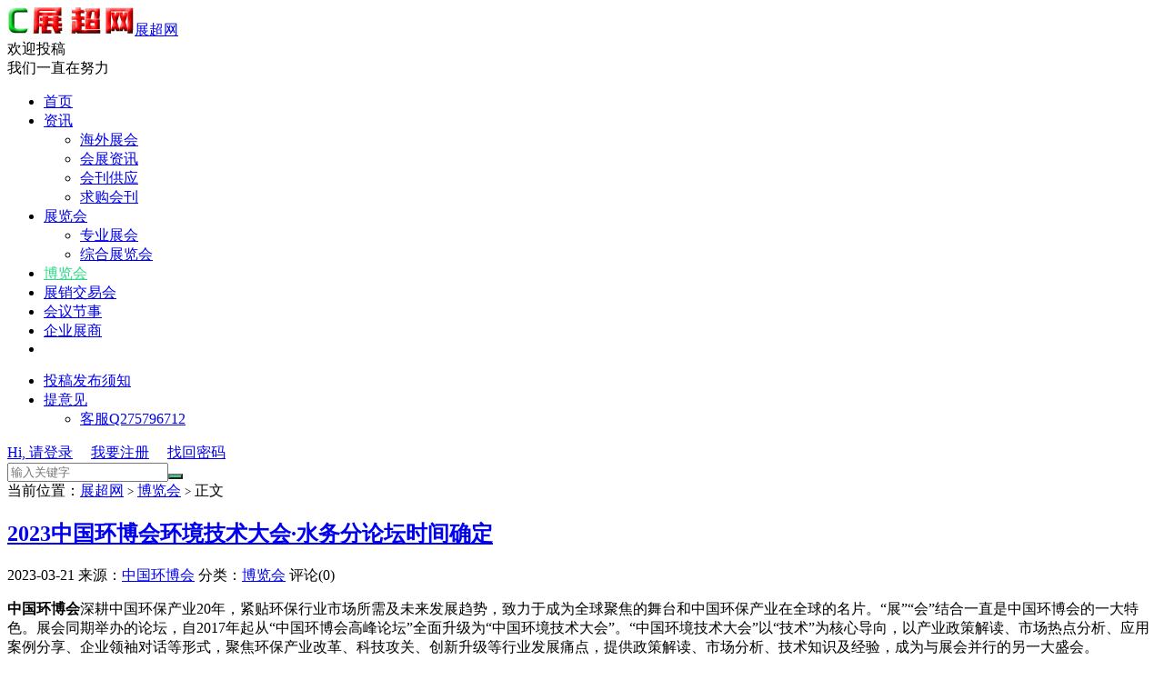

--- FILE ---
content_type: text/html; charset=UTF-8
request_url: http://www.ccjscn.com/a/blh/26700.html
body_size: 18442
content:
<!DOCTYPE HTML>
<html>
<head>
<meta charset="UTF-8">
<link rel="dns-prefetch" href="//apps.bdimg.com">
<meta http-equiv="X-UA-Compatible" content="IE=11,IE=10,IE=9,IE=8">
<meta name="viewport" content="width=device-width, initial-scale=1.0, user-scalable=0, minimum-scale=1.0, maximum-scale=1.0">
<meta name="apple-mobile-web-app-title" content="展超网">
<meta http-equiv="Cache-Control" content="no-siteapp">
<title>中国环博会环境技术大会·水务分论坛_上海环博会</title>
<meta name='robots' content='max-image-preview:large' />
<link rel="alternate" title="oEmbed (JSON)" type="application/json+oembed" href="https://www.ccjscn.com/wp-json/oembed/1.0/embed?url=https%3A%2F%2Fwww.ccjscn.com%2Fa%2Fblh%2F26700.html" />
<link rel="alternate" title="oEmbed (XML)" type="text/xml+oembed" href="https://www.ccjscn.com/wp-json/oembed/1.0/embed?url=https%3A%2F%2Fwww.ccjscn.com%2Fa%2Fblh%2F26700.html&#038;format=xml" />
<style id='wp-img-auto-sizes-contain-inline-css' type='text/css'>
img:is([sizes=auto i],[sizes^="auto," i]){contain-intrinsic-size:3000px 1500px}
/*# sourceURL=wp-img-auto-sizes-contain-inline-css */
</style>
<style id='wp-block-library-inline-css' type='text/css'>
:root{--wp-block-synced-color:#7a00df;--wp-block-synced-color--rgb:122,0,223;--wp-bound-block-color:var(--wp-block-synced-color);--wp-editor-canvas-background:#ddd;--wp-admin-theme-color:#007cba;--wp-admin-theme-color--rgb:0,124,186;--wp-admin-theme-color-darker-10:#006ba1;--wp-admin-theme-color-darker-10--rgb:0,107,160.5;--wp-admin-theme-color-darker-20:#005a87;--wp-admin-theme-color-darker-20--rgb:0,90,135;--wp-admin-border-width-focus:2px}@media (min-resolution:192dpi){:root{--wp-admin-border-width-focus:1.5px}}.wp-element-button{cursor:pointer}:root .has-very-light-gray-background-color{background-color:#eee}:root .has-very-dark-gray-background-color{background-color:#313131}:root .has-very-light-gray-color{color:#eee}:root .has-very-dark-gray-color{color:#313131}:root .has-vivid-green-cyan-to-vivid-cyan-blue-gradient-background{background:linear-gradient(135deg,#00d084,#0693e3)}:root .has-purple-crush-gradient-background{background:linear-gradient(135deg,#34e2e4,#4721fb 50%,#ab1dfe)}:root .has-hazy-dawn-gradient-background{background:linear-gradient(135deg,#faaca8,#dad0ec)}:root .has-subdued-olive-gradient-background{background:linear-gradient(135deg,#fafae1,#67a671)}:root .has-atomic-cream-gradient-background{background:linear-gradient(135deg,#fdd79a,#004a59)}:root .has-nightshade-gradient-background{background:linear-gradient(135deg,#330968,#31cdcf)}:root .has-midnight-gradient-background{background:linear-gradient(135deg,#020381,#2874fc)}:root{--wp--preset--font-size--normal:16px;--wp--preset--font-size--huge:42px}.has-regular-font-size{font-size:1em}.has-larger-font-size{font-size:2.625em}.has-normal-font-size{font-size:var(--wp--preset--font-size--normal)}.has-huge-font-size{font-size:var(--wp--preset--font-size--huge)}.has-text-align-center{text-align:center}.has-text-align-left{text-align:left}.has-text-align-right{text-align:right}.has-fit-text{white-space:nowrap!important}#end-resizable-editor-section{display:none}.aligncenter{clear:both}.items-justified-left{justify-content:flex-start}.items-justified-center{justify-content:center}.items-justified-right{justify-content:flex-end}.items-justified-space-between{justify-content:space-between}.screen-reader-text{border:0;clip-path:inset(50%);height:1px;margin:-1px;overflow:hidden;padding:0;position:absolute;width:1px;word-wrap:normal!important}.screen-reader-text:focus{background-color:#ddd;clip-path:none;color:#444;display:block;font-size:1em;height:auto;left:5px;line-height:normal;padding:15px 23px 14px;text-decoration:none;top:5px;width:auto;z-index:100000}html :where(.has-border-color){border-style:solid}html :where([style*=border-top-color]){border-top-style:solid}html :where([style*=border-right-color]){border-right-style:solid}html :where([style*=border-bottom-color]){border-bottom-style:solid}html :where([style*=border-left-color]){border-left-style:solid}html :where([style*=border-width]){border-style:solid}html :where([style*=border-top-width]){border-top-style:solid}html :where([style*=border-right-width]){border-right-style:solid}html :where([style*=border-bottom-width]){border-bottom-style:solid}html :where([style*=border-left-width]){border-left-style:solid}html :where(img[class*=wp-image-]){height:auto;max-width:100%}:where(figure){margin:0 0 1em}html :where(.is-position-sticky){--wp-admin--admin-bar--position-offset:var(--wp-admin--admin-bar--height,0px)}@media screen and (max-width:600px){html :where(.is-position-sticky){--wp-admin--admin-bar--position-offset:0px}}

/*# sourceURL=wp-block-library-inline-css */
</style><style id='wp-block-archives-inline-css' type='text/css'>
.wp-block-archives{box-sizing:border-box}.wp-block-archives-dropdown label{display:block}
/*# sourceURL=https://www.ccjscn.com/wp-includes/blocks/archives/style.min.css */
</style>
<style id='wp-block-categories-inline-css' type='text/css'>
.wp-block-categories{box-sizing:border-box}.wp-block-categories.alignleft{margin-right:2em}.wp-block-categories.alignright{margin-left:2em}.wp-block-categories.wp-block-categories-dropdown.aligncenter{text-align:center}.wp-block-categories .wp-block-categories__label{display:block;width:100%}
/*# sourceURL=https://www.ccjscn.com/wp-includes/blocks/categories/style.min.css */
</style>
<style id='wp-block-heading-inline-css' type='text/css'>
h1:where(.wp-block-heading).has-background,h2:where(.wp-block-heading).has-background,h3:where(.wp-block-heading).has-background,h4:where(.wp-block-heading).has-background,h5:where(.wp-block-heading).has-background,h6:where(.wp-block-heading).has-background{padding:1.25em 2.375em}h1.has-text-align-left[style*=writing-mode]:where([style*=vertical-lr]),h1.has-text-align-right[style*=writing-mode]:where([style*=vertical-rl]),h2.has-text-align-left[style*=writing-mode]:where([style*=vertical-lr]),h2.has-text-align-right[style*=writing-mode]:where([style*=vertical-rl]),h3.has-text-align-left[style*=writing-mode]:where([style*=vertical-lr]),h3.has-text-align-right[style*=writing-mode]:where([style*=vertical-rl]),h4.has-text-align-left[style*=writing-mode]:where([style*=vertical-lr]),h4.has-text-align-right[style*=writing-mode]:where([style*=vertical-rl]),h5.has-text-align-left[style*=writing-mode]:where([style*=vertical-lr]),h5.has-text-align-right[style*=writing-mode]:where([style*=vertical-rl]),h6.has-text-align-left[style*=writing-mode]:where([style*=vertical-lr]),h6.has-text-align-right[style*=writing-mode]:where([style*=vertical-rl]){rotate:180deg}
/*# sourceURL=https://www.ccjscn.com/wp-includes/blocks/heading/style.min.css */
</style>
<style id='wp-block-image-inline-css' type='text/css'>
.wp-block-image>a,.wp-block-image>figure>a{display:inline-block}.wp-block-image img{box-sizing:border-box;height:auto;max-width:100%;vertical-align:bottom}@media not (prefers-reduced-motion){.wp-block-image img.hide{visibility:hidden}.wp-block-image img.show{animation:show-content-image .4s}}.wp-block-image[style*=border-radius] img,.wp-block-image[style*=border-radius]>a{border-radius:inherit}.wp-block-image.has-custom-border img{box-sizing:border-box}.wp-block-image.aligncenter{text-align:center}.wp-block-image.alignfull>a,.wp-block-image.alignwide>a{width:100%}.wp-block-image.alignfull img,.wp-block-image.alignwide img{height:auto;width:100%}.wp-block-image .aligncenter,.wp-block-image .alignleft,.wp-block-image .alignright,.wp-block-image.aligncenter,.wp-block-image.alignleft,.wp-block-image.alignright{display:table}.wp-block-image .aligncenter>figcaption,.wp-block-image .alignleft>figcaption,.wp-block-image .alignright>figcaption,.wp-block-image.aligncenter>figcaption,.wp-block-image.alignleft>figcaption,.wp-block-image.alignright>figcaption{caption-side:bottom;display:table-caption}.wp-block-image .alignleft{float:left;margin:.5em 1em .5em 0}.wp-block-image .alignright{float:right;margin:.5em 0 .5em 1em}.wp-block-image .aligncenter{margin-left:auto;margin-right:auto}.wp-block-image :where(figcaption){margin-bottom:1em;margin-top:.5em}.wp-block-image.is-style-circle-mask img{border-radius:9999px}@supports ((-webkit-mask-image:none) or (mask-image:none)) or (-webkit-mask-image:none){.wp-block-image.is-style-circle-mask img{border-radius:0;-webkit-mask-image:url('data:image/svg+xml;utf8,<svg viewBox="0 0 100 100" xmlns="http://www.w3.org/2000/svg"><circle cx="50" cy="50" r="50"/></svg>');mask-image:url('data:image/svg+xml;utf8,<svg viewBox="0 0 100 100" xmlns="http://www.w3.org/2000/svg"><circle cx="50" cy="50" r="50"/></svg>');mask-mode:alpha;-webkit-mask-position:center;mask-position:center;-webkit-mask-repeat:no-repeat;mask-repeat:no-repeat;-webkit-mask-size:contain;mask-size:contain}}:root :where(.wp-block-image.is-style-rounded img,.wp-block-image .is-style-rounded img){border-radius:9999px}.wp-block-image figure{margin:0}.wp-lightbox-container{display:flex;flex-direction:column;position:relative}.wp-lightbox-container img{cursor:zoom-in}.wp-lightbox-container img:hover+button{opacity:1}.wp-lightbox-container button{align-items:center;backdrop-filter:blur(16px) saturate(180%);background-color:#5a5a5a40;border:none;border-radius:4px;cursor:zoom-in;display:flex;height:20px;justify-content:center;opacity:0;padding:0;position:absolute;right:16px;text-align:center;top:16px;width:20px;z-index:100}@media not (prefers-reduced-motion){.wp-lightbox-container button{transition:opacity .2s ease}}.wp-lightbox-container button:focus-visible{outline:3px auto #5a5a5a40;outline:3px auto -webkit-focus-ring-color;outline-offset:3px}.wp-lightbox-container button:hover{cursor:pointer;opacity:1}.wp-lightbox-container button:focus{opacity:1}.wp-lightbox-container button:focus,.wp-lightbox-container button:hover,.wp-lightbox-container button:not(:hover):not(:active):not(.has-background){background-color:#5a5a5a40;border:none}.wp-lightbox-overlay{box-sizing:border-box;cursor:zoom-out;height:100vh;left:0;overflow:hidden;position:fixed;top:0;visibility:hidden;width:100%;z-index:100000}.wp-lightbox-overlay .close-button{align-items:center;cursor:pointer;display:flex;justify-content:center;min-height:40px;min-width:40px;padding:0;position:absolute;right:calc(env(safe-area-inset-right) + 16px);top:calc(env(safe-area-inset-top) + 16px);z-index:5000000}.wp-lightbox-overlay .close-button:focus,.wp-lightbox-overlay .close-button:hover,.wp-lightbox-overlay .close-button:not(:hover):not(:active):not(.has-background){background:none;border:none}.wp-lightbox-overlay .lightbox-image-container{height:var(--wp--lightbox-container-height);left:50%;overflow:hidden;position:absolute;top:50%;transform:translate(-50%,-50%);transform-origin:top left;width:var(--wp--lightbox-container-width);z-index:9999999999}.wp-lightbox-overlay .wp-block-image{align-items:center;box-sizing:border-box;display:flex;height:100%;justify-content:center;margin:0;position:relative;transform-origin:0 0;width:100%;z-index:3000000}.wp-lightbox-overlay .wp-block-image img{height:var(--wp--lightbox-image-height);min-height:var(--wp--lightbox-image-height);min-width:var(--wp--lightbox-image-width);width:var(--wp--lightbox-image-width)}.wp-lightbox-overlay .wp-block-image figcaption{display:none}.wp-lightbox-overlay button{background:none;border:none}.wp-lightbox-overlay .scrim{background-color:#fff;height:100%;opacity:.9;position:absolute;width:100%;z-index:2000000}.wp-lightbox-overlay.active{visibility:visible}@media not (prefers-reduced-motion){.wp-lightbox-overlay.active{animation:turn-on-visibility .25s both}.wp-lightbox-overlay.active img{animation:turn-on-visibility .35s both}.wp-lightbox-overlay.show-closing-animation:not(.active){animation:turn-off-visibility .35s both}.wp-lightbox-overlay.show-closing-animation:not(.active) img{animation:turn-off-visibility .25s both}.wp-lightbox-overlay.zoom.active{animation:none;opacity:1;visibility:visible}.wp-lightbox-overlay.zoom.active .lightbox-image-container{animation:lightbox-zoom-in .4s}.wp-lightbox-overlay.zoom.active .lightbox-image-container img{animation:none}.wp-lightbox-overlay.zoom.active .scrim{animation:turn-on-visibility .4s forwards}.wp-lightbox-overlay.zoom.show-closing-animation:not(.active){animation:none}.wp-lightbox-overlay.zoom.show-closing-animation:not(.active) .lightbox-image-container{animation:lightbox-zoom-out .4s}.wp-lightbox-overlay.zoom.show-closing-animation:not(.active) .lightbox-image-container img{animation:none}.wp-lightbox-overlay.zoom.show-closing-animation:not(.active) .scrim{animation:turn-off-visibility .4s forwards}}@keyframes show-content-image{0%{visibility:hidden}99%{visibility:hidden}to{visibility:visible}}@keyframes turn-on-visibility{0%{opacity:0}to{opacity:1}}@keyframes turn-off-visibility{0%{opacity:1;visibility:visible}99%{opacity:0;visibility:visible}to{opacity:0;visibility:hidden}}@keyframes lightbox-zoom-in{0%{transform:translate(calc((-100vw + var(--wp--lightbox-scrollbar-width))/2 + var(--wp--lightbox-initial-left-position)),calc(-50vh + var(--wp--lightbox-initial-top-position))) scale(var(--wp--lightbox-scale))}to{transform:translate(-50%,-50%) scale(1)}}@keyframes lightbox-zoom-out{0%{transform:translate(-50%,-50%) scale(1);visibility:visible}99%{visibility:visible}to{transform:translate(calc((-100vw + var(--wp--lightbox-scrollbar-width))/2 + var(--wp--lightbox-initial-left-position)),calc(-50vh + var(--wp--lightbox-initial-top-position))) scale(var(--wp--lightbox-scale));visibility:hidden}}
/*# sourceURL=https://www.ccjscn.com/wp-includes/blocks/image/style.min.css */
</style>
<style id='wp-block-latest-posts-inline-css' type='text/css'>
.wp-block-latest-posts{box-sizing:border-box}.wp-block-latest-posts.alignleft{margin-right:2em}.wp-block-latest-posts.alignright{margin-left:2em}.wp-block-latest-posts.wp-block-latest-posts__list{list-style:none}.wp-block-latest-posts.wp-block-latest-posts__list li{clear:both;overflow-wrap:break-word}.wp-block-latest-posts.is-grid{display:flex;flex-wrap:wrap}.wp-block-latest-posts.is-grid li{margin:0 1.25em 1.25em 0;width:100%}@media (min-width:600px){.wp-block-latest-posts.columns-2 li{width:calc(50% - .625em)}.wp-block-latest-posts.columns-2 li:nth-child(2n){margin-right:0}.wp-block-latest-posts.columns-3 li{width:calc(33.33333% - .83333em)}.wp-block-latest-posts.columns-3 li:nth-child(3n){margin-right:0}.wp-block-latest-posts.columns-4 li{width:calc(25% - .9375em)}.wp-block-latest-posts.columns-4 li:nth-child(4n){margin-right:0}.wp-block-latest-posts.columns-5 li{width:calc(20% - 1em)}.wp-block-latest-posts.columns-5 li:nth-child(5n){margin-right:0}.wp-block-latest-posts.columns-6 li{width:calc(16.66667% - 1.04167em)}.wp-block-latest-posts.columns-6 li:nth-child(6n){margin-right:0}}:root :where(.wp-block-latest-posts.is-grid){padding:0}:root :where(.wp-block-latest-posts.wp-block-latest-posts__list){padding-left:0}.wp-block-latest-posts__post-author,.wp-block-latest-posts__post-date{display:block;font-size:.8125em}.wp-block-latest-posts__post-excerpt,.wp-block-latest-posts__post-full-content{margin-bottom:1em;margin-top:.5em}.wp-block-latest-posts__featured-image a{display:inline-block}.wp-block-latest-posts__featured-image img{height:auto;max-width:100%;width:auto}.wp-block-latest-posts__featured-image.alignleft{float:left;margin-right:1em}.wp-block-latest-posts__featured-image.alignright{float:right;margin-left:1em}.wp-block-latest-posts__featured-image.aligncenter{margin-bottom:1em;text-align:center}
/*# sourceURL=https://www.ccjscn.com/wp-includes/blocks/latest-posts/style.min.css */
</style>
<style id='wp-block-group-inline-css' type='text/css'>
.wp-block-group{box-sizing:border-box}:where(.wp-block-group.wp-block-group-is-layout-constrained){position:relative}
/*# sourceURL=https://www.ccjscn.com/wp-includes/blocks/group/style.min.css */
</style>
<style id='wp-block-paragraph-inline-css' type='text/css'>
.is-small-text{font-size:.875em}.is-regular-text{font-size:1em}.is-large-text{font-size:2.25em}.is-larger-text{font-size:3em}.has-drop-cap:not(:focus):first-letter{float:left;font-size:8.4em;font-style:normal;font-weight:100;line-height:.68;margin:.05em .1em 0 0;text-transform:uppercase}body.rtl .has-drop-cap:not(:focus):first-letter{float:none;margin-left:.1em}p.has-drop-cap.has-background{overflow:hidden}:root :where(p.has-background){padding:1.25em 2.375em}:where(p.has-text-color:not(.has-link-color)) a{color:inherit}p.has-text-align-left[style*="writing-mode:vertical-lr"],p.has-text-align-right[style*="writing-mode:vertical-rl"]{rotate:180deg}
/*# sourceURL=https://www.ccjscn.com/wp-includes/blocks/paragraph/style.min.css */
</style>
<style id='global-styles-inline-css' type='text/css'>
:root{--wp--preset--aspect-ratio--square: 1;--wp--preset--aspect-ratio--4-3: 4/3;--wp--preset--aspect-ratio--3-4: 3/4;--wp--preset--aspect-ratio--3-2: 3/2;--wp--preset--aspect-ratio--2-3: 2/3;--wp--preset--aspect-ratio--16-9: 16/9;--wp--preset--aspect-ratio--9-16: 9/16;--wp--preset--color--black: #000000;--wp--preset--color--cyan-bluish-gray: #abb8c3;--wp--preset--color--white: #ffffff;--wp--preset--color--pale-pink: #f78da7;--wp--preset--color--vivid-red: #cf2e2e;--wp--preset--color--luminous-vivid-orange: #ff6900;--wp--preset--color--luminous-vivid-amber: #fcb900;--wp--preset--color--light-green-cyan: #7bdcb5;--wp--preset--color--vivid-green-cyan: #00d084;--wp--preset--color--pale-cyan-blue: #8ed1fc;--wp--preset--color--vivid-cyan-blue: #0693e3;--wp--preset--color--vivid-purple: #9b51e0;--wp--preset--gradient--vivid-cyan-blue-to-vivid-purple: linear-gradient(135deg,rgb(6,147,227) 0%,rgb(155,81,224) 100%);--wp--preset--gradient--light-green-cyan-to-vivid-green-cyan: linear-gradient(135deg,rgb(122,220,180) 0%,rgb(0,208,130) 100%);--wp--preset--gradient--luminous-vivid-amber-to-luminous-vivid-orange: linear-gradient(135deg,rgb(252,185,0) 0%,rgb(255,105,0) 100%);--wp--preset--gradient--luminous-vivid-orange-to-vivid-red: linear-gradient(135deg,rgb(255,105,0) 0%,rgb(207,46,46) 100%);--wp--preset--gradient--very-light-gray-to-cyan-bluish-gray: linear-gradient(135deg,rgb(238,238,238) 0%,rgb(169,184,195) 100%);--wp--preset--gradient--cool-to-warm-spectrum: linear-gradient(135deg,rgb(74,234,220) 0%,rgb(151,120,209) 20%,rgb(207,42,186) 40%,rgb(238,44,130) 60%,rgb(251,105,98) 80%,rgb(254,248,76) 100%);--wp--preset--gradient--blush-light-purple: linear-gradient(135deg,rgb(255,206,236) 0%,rgb(152,150,240) 100%);--wp--preset--gradient--blush-bordeaux: linear-gradient(135deg,rgb(254,205,165) 0%,rgb(254,45,45) 50%,rgb(107,0,62) 100%);--wp--preset--gradient--luminous-dusk: linear-gradient(135deg,rgb(255,203,112) 0%,rgb(199,81,192) 50%,rgb(65,88,208) 100%);--wp--preset--gradient--pale-ocean: linear-gradient(135deg,rgb(255,245,203) 0%,rgb(182,227,212) 50%,rgb(51,167,181) 100%);--wp--preset--gradient--electric-grass: linear-gradient(135deg,rgb(202,248,128) 0%,rgb(113,206,126) 100%);--wp--preset--gradient--midnight: linear-gradient(135deg,rgb(2,3,129) 0%,rgb(40,116,252) 100%);--wp--preset--font-size--small: 13px;--wp--preset--font-size--medium: 20px;--wp--preset--font-size--large: 36px;--wp--preset--font-size--x-large: 42px;--wp--preset--spacing--20: 0.44rem;--wp--preset--spacing--30: 0.67rem;--wp--preset--spacing--40: 1rem;--wp--preset--spacing--50: 1.5rem;--wp--preset--spacing--60: 2.25rem;--wp--preset--spacing--70: 3.38rem;--wp--preset--spacing--80: 5.06rem;--wp--preset--shadow--natural: 6px 6px 9px rgba(0, 0, 0, 0.2);--wp--preset--shadow--deep: 12px 12px 50px rgba(0, 0, 0, 0.4);--wp--preset--shadow--sharp: 6px 6px 0px rgba(0, 0, 0, 0.2);--wp--preset--shadow--outlined: 6px 6px 0px -3px rgb(255, 255, 255), 6px 6px rgb(0, 0, 0);--wp--preset--shadow--crisp: 6px 6px 0px rgb(0, 0, 0);}:where(.is-layout-flex){gap: 0.5em;}:where(.is-layout-grid){gap: 0.5em;}body .is-layout-flex{display: flex;}.is-layout-flex{flex-wrap: wrap;align-items: center;}.is-layout-flex > :is(*, div){margin: 0;}body .is-layout-grid{display: grid;}.is-layout-grid > :is(*, div){margin: 0;}:where(.wp-block-columns.is-layout-flex){gap: 2em;}:where(.wp-block-columns.is-layout-grid){gap: 2em;}:where(.wp-block-post-template.is-layout-flex){gap: 1.25em;}:where(.wp-block-post-template.is-layout-grid){gap: 1.25em;}.has-black-color{color: var(--wp--preset--color--black) !important;}.has-cyan-bluish-gray-color{color: var(--wp--preset--color--cyan-bluish-gray) !important;}.has-white-color{color: var(--wp--preset--color--white) !important;}.has-pale-pink-color{color: var(--wp--preset--color--pale-pink) !important;}.has-vivid-red-color{color: var(--wp--preset--color--vivid-red) !important;}.has-luminous-vivid-orange-color{color: var(--wp--preset--color--luminous-vivid-orange) !important;}.has-luminous-vivid-amber-color{color: var(--wp--preset--color--luminous-vivid-amber) !important;}.has-light-green-cyan-color{color: var(--wp--preset--color--light-green-cyan) !important;}.has-vivid-green-cyan-color{color: var(--wp--preset--color--vivid-green-cyan) !important;}.has-pale-cyan-blue-color{color: var(--wp--preset--color--pale-cyan-blue) !important;}.has-vivid-cyan-blue-color{color: var(--wp--preset--color--vivid-cyan-blue) !important;}.has-vivid-purple-color{color: var(--wp--preset--color--vivid-purple) !important;}.has-black-background-color{background-color: var(--wp--preset--color--black) !important;}.has-cyan-bluish-gray-background-color{background-color: var(--wp--preset--color--cyan-bluish-gray) !important;}.has-white-background-color{background-color: var(--wp--preset--color--white) !important;}.has-pale-pink-background-color{background-color: var(--wp--preset--color--pale-pink) !important;}.has-vivid-red-background-color{background-color: var(--wp--preset--color--vivid-red) !important;}.has-luminous-vivid-orange-background-color{background-color: var(--wp--preset--color--luminous-vivid-orange) !important;}.has-luminous-vivid-amber-background-color{background-color: var(--wp--preset--color--luminous-vivid-amber) !important;}.has-light-green-cyan-background-color{background-color: var(--wp--preset--color--light-green-cyan) !important;}.has-vivid-green-cyan-background-color{background-color: var(--wp--preset--color--vivid-green-cyan) !important;}.has-pale-cyan-blue-background-color{background-color: var(--wp--preset--color--pale-cyan-blue) !important;}.has-vivid-cyan-blue-background-color{background-color: var(--wp--preset--color--vivid-cyan-blue) !important;}.has-vivid-purple-background-color{background-color: var(--wp--preset--color--vivid-purple) !important;}.has-black-border-color{border-color: var(--wp--preset--color--black) !important;}.has-cyan-bluish-gray-border-color{border-color: var(--wp--preset--color--cyan-bluish-gray) !important;}.has-white-border-color{border-color: var(--wp--preset--color--white) !important;}.has-pale-pink-border-color{border-color: var(--wp--preset--color--pale-pink) !important;}.has-vivid-red-border-color{border-color: var(--wp--preset--color--vivid-red) !important;}.has-luminous-vivid-orange-border-color{border-color: var(--wp--preset--color--luminous-vivid-orange) !important;}.has-luminous-vivid-amber-border-color{border-color: var(--wp--preset--color--luminous-vivid-amber) !important;}.has-light-green-cyan-border-color{border-color: var(--wp--preset--color--light-green-cyan) !important;}.has-vivid-green-cyan-border-color{border-color: var(--wp--preset--color--vivid-green-cyan) !important;}.has-pale-cyan-blue-border-color{border-color: var(--wp--preset--color--pale-cyan-blue) !important;}.has-vivid-cyan-blue-border-color{border-color: var(--wp--preset--color--vivid-cyan-blue) !important;}.has-vivid-purple-border-color{border-color: var(--wp--preset--color--vivid-purple) !important;}.has-vivid-cyan-blue-to-vivid-purple-gradient-background{background: var(--wp--preset--gradient--vivid-cyan-blue-to-vivid-purple) !important;}.has-light-green-cyan-to-vivid-green-cyan-gradient-background{background: var(--wp--preset--gradient--light-green-cyan-to-vivid-green-cyan) !important;}.has-luminous-vivid-amber-to-luminous-vivid-orange-gradient-background{background: var(--wp--preset--gradient--luminous-vivid-amber-to-luminous-vivid-orange) !important;}.has-luminous-vivid-orange-to-vivid-red-gradient-background{background: var(--wp--preset--gradient--luminous-vivid-orange-to-vivid-red) !important;}.has-very-light-gray-to-cyan-bluish-gray-gradient-background{background: var(--wp--preset--gradient--very-light-gray-to-cyan-bluish-gray) !important;}.has-cool-to-warm-spectrum-gradient-background{background: var(--wp--preset--gradient--cool-to-warm-spectrum) !important;}.has-blush-light-purple-gradient-background{background: var(--wp--preset--gradient--blush-light-purple) !important;}.has-blush-bordeaux-gradient-background{background: var(--wp--preset--gradient--blush-bordeaux) !important;}.has-luminous-dusk-gradient-background{background: var(--wp--preset--gradient--luminous-dusk) !important;}.has-pale-ocean-gradient-background{background: var(--wp--preset--gradient--pale-ocean) !important;}.has-electric-grass-gradient-background{background: var(--wp--preset--gradient--electric-grass) !important;}.has-midnight-gradient-background{background: var(--wp--preset--gradient--midnight) !important;}.has-small-font-size{font-size: var(--wp--preset--font-size--small) !important;}.has-medium-font-size{font-size: var(--wp--preset--font-size--medium) !important;}.has-large-font-size{font-size: var(--wp--preset--font-size--large) !important;}.has-x-large-font-size{font-size: var(--wp--preset--font-size--x-large) !important;}
/*# sourceURL=global-styles-inline-css */
</style>

<style id='classic-theme-styles-inline-css' type='text/css'>
/*! This file is auto-generated */
.wp-block-button__link{color:#fff;background-color:#32373c;border-radius:9999px;box-shadow:none;text-decoration:none;padding:calc(.667em + 2px) calc(1.333em + 2px);font-size:1.125em}.wp-block-file__button{background:#32373c;color:#fff;text-decoration:none}
/*# sourceURL=/wp-includes/css/classic-themes.min.css */
</style>
<link rel='stylesheet' id='_bootstrap-css' href='https://www.ccjscn.com/wp-content/themes/dux/css/bootstrap.min.css?ver=6.4' type='text/css' media='all' />
<link rel='stylesheet' id='_fontawesome-css' href='https://www.ccjscn.com/wp-content/themes/dux/css/font-awesome.min.css?ver=6.4' type='text/css' media='all' />
<link rel='stylesheet' id='_main-css' href='https://www.ccjscn.com/wp-content/themes/dux/css/main.css?ver=6.4' type='text/css' media='all' />
<script type="text/javascript" src="https://www.ccjscn.com/wp-content/themes/dux/js/libs/jquery.min.js?ver=6.4" id="jquery-js"></script>
<link rel="https://api.w.org/" href="https://www.ccjscn.com/wp-json/" /><link rel="alternate" title="JSON" type="application/json" href="https://www.ccjscn.com/wp-json/wp/v2/posts/267" /><link rel="canonical" href="https://www.ccjscn.com/a/blh/26700.html" />
<meta name="keywords" content="2023中国环博会,中国环境技术大会,水务分论坛">
<meta name="description" content="中国环博会环境技术大会同期兼具多场深度与广度的专业会议及研讨会，汇集了七大分论坛共举办300多场高质量、高规格的研讨会。水务分论坛从污水处理、排水管网、污泥处置、膜技术等应用端入手，举办多场行业论坛、技术研讨、供需对接活动，与水行业企业及终端用户一起，解读产业趋势、推广创新技术、演示实用案例。">
<style>a:hover, .site-navbar li:hover > a, .site-navbar li.active a:hover, .site-navbar a:hover, .search-on .site-navbar li.navto-search a, .topbar a:hover, .site-nav li.current-menu-item > a, .site-nav li.current-menu-parent > a, .site-search-form a:hover, .branding-primary .btn:hover, .title .more a:hover, .excerpt h2 a:hover, .excerpt .meta a:hover, .excerpt-minic h2 a:hover, .excerpt-minic .meta a:hover, .article-content .wp-caption:hover .wp-caption-text, .article-content a, .article-nav a:hover, .relates a:hover, .widget_links li a:hover, .widget_categories li a:hover, .widget_ui_comments strong, .widget_ui_posts li a:hover .text, .widget_ui_posts .nopic .text:hover , .widget_meta ul a:hover, .tagcloud a:hover, .textwidget a, .textwidget a:hover, .sign h3, #navs .item li a, .url, .url:hover, .excerpt h2 a:hover span, .widget_ui_posts a:hover .text span, .widget-navcontent .item-01 li a:hover span, .excerpt-minic h2 a:hover span, .relates a:hover span{color: #2CDB87;}.btn-primary, .label-primary, .branding-primary, .post-copyright:hover, .article-tags a, .pagination ul > .active > a, .pagination ul > .active > span, .pagenav .current, .widget_ui_tags .items a:hover, .sign .close-link, .pagemenu li.active a, .pageheader, .resetpasssteps li.active, #navs h2, #navs nav, .btn-primary:hover, .btn-primary:focus, .btn-primary:active, .btn-primary.active, .open > .dropdown-toggle.btn-primary, .tag-clouds a:hover{background-color: #2CDB87;}.btn-primary, .search-input:focus, #bdcs .bdcs-search-form-input:focus, #submit, .plinks ul li a:hover,.btn-primary:hover, .btn-primary:focus, .btn-primary:active, .btn-primary.active, .open > .dropdown-toggle.btn-primary{border-color: #2CDB87;}.search-btn, .label-primary, #bdcs .bdcs-search-form-submit, #submit, .excerpt .cat{background-color: #2CDB87;}.excerpt .cat i{border-left-color:#2CDB87;}@media (max-width: 720px) {.site-navbar li.active a, .site-navbar li.active a:hover, .m-nav-show .m-icon-nav{color: #2CDB87;}}@media (max-width: 480px) {.pagination ul > li.next-page a{background-color:#2CDB87;}}.post-actions .action.action-like,.pagemenu li.current-menu-item > a{background-color: #2CDB87;}.catleader h1{border-left-color: #2CDB87;}.loop-product-filters ul .current-cat>a{color: #2CDB87;}</style><link rel="shortcut icon" href="https://www.ccjscn.com/favicon.ico">
<!--[if lt IE 9]><script src="https://www.ccjscn.com/wp-content/themes/dux/js/libs/html5.min.js"></script><![endif]-->
</head>
<body class="wp-singular post-template-default single single-post postid-267 single-format-standard wp-theme-dux nav_fixed m-excerpt-cat comment-open site-layout-2 text-justify-on m-sidebar m-user-on">
<header class="header">
	<div class="container">
		<div class="logo"><a href="https://www.ccjscn.com" title="展超网_中国展会|中国展览会|中国会展"><img src="https://www.ccjscn.com/wp-content/uploads/2021/10/logo-140-30.jpg" alt="展超网_中国展会|中国展览会|中国会展">展超网</a></div>		<div class="brand">欢迎投稿<br>我们一直在努力</div>		<ul class="site-nav site-navbar">
			<li id="menu-item-7" class="menu-item menu-item-type-custom menu-item-object-custom menu-item-home menu-item-7"><a href="http://www.ccjscn.com/">首页</a></li>
<li id="menu-item-15" class="menu-item menu-item-type-taxonomy menu-item-object-category menu-item-has-children menu-item-15"><a href="https://www.ccjscn.com/a/./zixun">资讯</a>
<ul class="sub-menu">
	<li id="menu-item-19" class="menu-item menu-item-type-taxonomy menu-item-object-category menu-item-19"><a href="https://www.ccjscn.com/a/./zixun/bagua">海外展会</a></li>
	<li id="menu-item-17" class="menu-item menu-item-type-taxonomy menu-item-object-category menu-item-17"><a href="https://www.ccjscn.com/a/./zixun/expo">会展资讯</a></li>
	<li id="menu-item-16" class="menu-item menu-item-type-taxonomy menu-item-object-category menu-item-16"><a href="https://www.ccjscn.com/a/./zixun/gqxx">会刊供应</a></li>
	<li id="menu-item-18" class="menu-item menu-item-type-taxonomy menu-item-object-category menu-item-18"><a href="https://www.ccjscn.com/a/./zixun/guanzhuhao">求购会刊</a></li>
</ul>
</li>
<li id="menu-item-11" class="menu-item menu-item-type-taxonomy menu-item-object-category menu-item-has-children menu-item-11"><a href="https://www.ccjscn.com/a/./zlh">展览会</a>
<ul class="sub-menu">
	<li id="menu-item-12" class="menu-item menu-item-type-taxonomy menu-item-object-category menu-item-12"><a href="https://www.ccjscn.com/a/./zlh/zyzlh">专业展会</a></li>
	<li id="menu-item-13" class="menu-item menu-item-type-taxonomy menu-item-object-category menu-item-13"><a href="https://www.ccjscn.com/a/./zlh/zhzlh">综合展览会</a></li>
</ul>
</li>
<li id="menu-item-10" class="menu-item menu-item-type-taxonomy menu-item-object-category current-post-ancestor current-menu-parent current-post-parent menu-item-10"><a href="https://www.ccjscn.com/a/./blh">博览会</a></li>
<li id="menu-item-14" class="menu-item menu-item-type-taxonomy menu-item-object-category menu-item-14"><a href="https://www.ccjscn.com/a/./jyh">展销交易会</a></li>
<li id="menu-item-9" class="menu-item menu-item-type-taxonomy menu-item-object-category menu-item-9"><a href="https://www.ccjscn.com/a/./huiyijieshi">会议节事</a></li>
<li id="menu-item-8" class="menu-item menu-item-type-taxonomy menu-item-object-category menu-item-8"><a href="https://www.ccjscn.com/a/./company">企业展商</a></li>
							<li class="navto-search"><a href="javascript:;" class="search-show active"><i class="fa fa-search"></i></a></li>
					</ul>
				<div class="topbar">
			<ul class="site-nav topmenu">
				
<li class="page_item page-item-2"><a href="https://www.ccjscn.com/sample-page">投稿发布须知</a></li>

								<li class="menusns menu-item-has-children">
					<a href="javascript:;">提意见</a>
					<ul class="sub-menu">
						<li><a class="sns-wechat" href="javascript:;" title="客服Q275796712" data-src="">客服Q275796712</a></li>											</ul>
				</li>
							</ul>
											<a rel="nofollow" href="javascript:;" class="signin-loader">Hi, 请登录</a>
				&nbsp; &nbsp; <a rel="nofollow" href="javascript:;" class="signup-loader">我要注册</a>
				&nbsp; &nbsp; <a rel="nofollow" href="https://www.ccjscn.com/sample-page">找回密码</a>
					</div>
							<i class="fa fa-bars m-icon-nav"></i>
											<a rel="nofollow" href="javascript:;" class="signin-loader m-icon-user"><i class="fa fa-user"></i></a>
						</div>
</header>
<div class="site-search">
	<div class="container">
		<form method="get" class="site-search-form" action="https://www.ccjscn.com/" ><input class="search-input" name="s" type="text" placeholder="输入关键字" value=""><button class="search-btn" type="submit"><i class="fa fa-search"></i></button></form>	</div>
</div>
	<div class="breadcrumbs">
		<div class="container">当前位置：<a href="https://www.ccjscn.com">展超网</a> <small>></small> <a href="https://www.ccjscn.com/a/./blh">博览会</a> <small>></small> 正文</div>
	</div>
<section class="container">
	<div class="content-wrap">
	<div class="content">
				<header class="article-header">
			<h1 class="article-title"><a href="https://www.ccjscn.com/a/blh/26700.html">2023中国环博会环境技术大会·水务分论坛时间确定</a></h1>
			<div class="article-meta">
				<span class="item">2023-03-21</span>
								<span class="item">来源：<a href="http://www.ccjscn.com/a/blh/26300.html" target="_blank" rel="external nofollow">中国环博会</a></span>				<span class="item">分类：<a href="https://www.ccjscn.com/a/./blh" rel="category tag">博览会</a></span>
								<span class="item">评论(0)</span>				<span class="item"></span>
			</div>
		</header>
		<article class="article-content">
						<p><strong>中国环博会</strong>深耕中国环保产业20年，紧贴环保行业市场所需及未来发展趋势，致力于成为全球聚焦的舞台和中国环保产业在全球的名片。“展”“会”结合一直是中国环博会的一大特色。展会同期举办的论坛，自2017年起从“中国环博会高峰论坛”全面升级为“中国环境技术大会”。“中国环境技术大会”以“技术”为核心导向，以产业政策解读、市场热点分析、应用案例分享、企业领袖对话等形式，聚焦环保产业改革、科技攻关、创新升级等行业发展痛点，提供政策解读、市场分析、技术知识及经验，成为与展会并行的另一大盛会。<br />
<img decoding="async" src="https://www.ie-expo.cn/files/wxhead/tongqiluntan1.JPG" alt="中国环博会环境技术大会·水务分论坛" />2023中国环博会环境技术大会·水务分论坛时间即将确定<br />
<strong>中国环境技术大会</strong>同期兼具多场深度与广度的专业会议及研讨会，汇集了七大分论坛共举办300多场高质量、高规格的研讨会。邀请了环保部、环保部环境规划院、环保部对外合作中心、环保部规划院PPP中心、中国环境科学学会、国务院发展研究中心资源环境研究所 、国务院发展研究中心对外经济部、国家环境保护部信息中心、全国工商联环境商会及众多环保行业龙头企业家共同参与，为中国环保产业发展提供了一个得天独厚的交流平台。<br />
<img decoding="async" src="https://www.ie-expo.cn/files/wxhead/fenluntan2.JPG" alt="中国环博会环境技术大会·水务分论坛" />2023中国环博会环境技术大会·水务分论坛时间即将确定<br />
“<strong>2021中国环境技术大会·水务分论坛</strong>”邀请到德国、欧洲、中国、台湾等各地水务政策制定部门、水行业权威机构专家、水环境治理龙头企业领袖齐聚一堂，从污水处理、排水管网、污泥处置、膜技术等应用端入手，举办多场行业论坛、技术研讨、供需对接活动，与水行业企业及终端用户一起，解读产业趋势、推广创新技术、演示实用案例。</p>
<p>“<strong>国际场地修复论坛</strong>”力邀国内外专家学者传播先进的管理理念和技术方法，关于国家与地方标准的参与制定及专题研究的专家对其相关成果进行介绍，重点行业企业土壤环境调查经验分享，新软件、新工艺、新方法、新产品、新思路、新措施等在项目案例中的应用与问题探讨与讨论，为场地调查评估及治理修复5-10年的未来做些前沿探讨。2023中国环博会环境技术大会·水务分论坛时间即将确定。</p>
<p><strong>2023中国上海环博会环境技术大会</strong><br />
展出日期：2023年4月19-21日<br />
<img fetchpriority="high" decoding="async" class="alignnone " src="https://www.ie-expo.cn/images/siteBanner.jpg?ver=20210423" width="717" height="110" /></p>
		</article>
				<div class="orbui-post-footer"><b>AD：</b><strong>【欢迎投稿：投稿请联系本站客服】</strong><a target="_blank" href="http://www.ccjscn.com/"></a></div>		            <div class="post-actions">
            	<a href="javascript:;" etap="like" class="post-like action action-like" data-pid="267"><i class="fa fa-thumbs-o-up"></i>赞(<span>0</span>)</a>            	            	            </div>
        		<div class="post-copyright">以上内容(如有图片或视频亦包括在内)为用户上传并发布，本平台仅提供信息存储服务。旨在传递分享信息，不构成对任何信息的推荐或认可。 如您想了解更多相关信息，请咨询专业人士。<a href="https://www.ccjscn.com">展超网</a> &raquo; <a href="https://www.ccjscn.com/a/blh/26700.html">2023中国环博会环境技术大会·水务分论坛时间确定</a></div>		
					<div class="action-share"><div class="bdsharebuttonbox">
<span>分享到：</span>
<a class="bds_qzone" data-cmd="qzone" title="分享到QQ空间"></a>
<a class="bds_tsina" data-cmd="tsina" title="分享到新浪微博"></a>
<a class="bds_weixin" data-cmd="weixin" title="分享到微信"></a>
<a class="bds_tqq" data-cmd="tqq" title="分享到腾讯微博"></a>
<a class="bds_sqq" data-cmd="sqq" title="分享到QQ好友"></a>
<a class="bds_bdhome" data-cmd="bdhome" title="分享到百度新首页"></a>
<a class="bds_tqf" data-cmd="tqf" title="分享到腾讯朋友"></a>
<a class="bds_youdao" data-cmd="youdao" title="分享到有道云笔记"></a>
<a class="bds_more" data-cmd="more">更多</a> <span>(</span><a class="bds_count" data-cmd="count" title="累计分享0次">0</a><span>)</span>
</div>
<script>
window._bd_share_config = {
    common: {
		"bdText"     : "",
		"bdMini"     : "2",
		"bdMiniList" : false,
		"bdPic"      : "",
		"bdStyle"    : "0",
		"bdSize"     : "24"
    },
    share: [{
        bdCustomStyle: "http://1688.ccjscn.com/wp-content/themes/dux/css/share.css"
    }]
}
with(document)0[(getElementsByTagName("head")[0]||body).appendChild(createElement("script")).src="http://bdimg.share.baidu.com/static/api/js/share.js?cdnversion="+~(-new Date()/36e5)];
</script></div>
		
		<div class="article-tags">标签：<a href="https://www.ccjscn.com/tag/ieexpo" rel="tag">中国环博会</a></div>
		
		
		            <nav class="article-nav">
                <span class="article-nav-prev">上一篇<br><a href="https://www.ccjscn.com/a/blh/31100.html" rel="prev">中国环博会2023国际固废处理展区</a></span>
                <span class="article-nav-next">下一篇<br><a href="https://www.ccjscn.com/a/zlh/437000.html" rel="next">2023第四届北京垃圾分类及有机废弃物处理设备技术展览会</a></span>
            </nav>
        
		<div class="orbui orbui-post orbui-post-02"><p><a href=""><img src="https://admin.ie-expo.cn/storage/uploads/20240407/d6e12cebee7f5f65398940d8a7c490eb.svg" / width="360"></a></p>
<br/>

<p><a href="http://hbz.ccjscn.com/"><img src="http://hbz.ccjscn.com/templates/cn2014/images/00.jpg" /></a></p><br/>
<p><a href="/a/blh/48400.html"><img src="/wp-content/uploads/2021/11/logo.gif" /></a></p><br/></div>		<div class="relates relates-thumb"><div class="title"><h3>相关推荐</h3></div><ul><li><a href="https://www.ccjscn.com/a/zlh/1387200.html"><img data-src="https://admin.ie-expo.cn/storage/upload/image/20241023/1729663142961603.jpg" alt="2026年中国环博会循环经济专题展-展超网" src="https://www.ccjscn.com/wp-content/themes/dux/img/thumbnail.png" class="thumb"></a><a href="https://www.ccjscn.com/a/zlh/1387200.html">2026年中国环博会循环经济专题展</a></li><li><a href="https://www.ccjscn.com/a/zixun/1320000.html"><img data-src="http://p5.itc.cn/images01/20200612/212b4a7031c6484b833cd841cdb6994a.jpeg" alt="2026年第二十七届中国环博会参展参观报名入口-展超网" src="https://www.ccjscn.com/wp-content/themes/dux/img/thumbnail.png" class="thumb"></a><a href="https://www.ccjscn.com/a/zixun/1320000.html">2026年第二十七届中国环博会参展参观报名入口</a></li><li><a href="https://www.ccjscn.com/a/blh/986000.html"><img data-src="https://admin.ie-expo.cn/storage/uploads/20231030/39d54ff4675b18f446a379750bc005e2.jpg" alt="2026年中国上海环博会|环保水展|环保水处理展网站首页-展超网" src="https://www.ccjscn.com/wp-content/themes/dux/img/thumbnail.png" class="thumb"></a><a href="https://www.ccjscn.com/a/blh/986000.html">2026年中国上海环博会|环保水展|环保水处理展网站首页 <span>第26届中国环博会</span></a></li><li><a href="https://www.ccjscn.com/a/blh/1107000.html"><img data-src="https://admin.ie-expo.cn/storage/uploads/20250428/3338cd4b467cb448e5ce895f053e3789.jpg" alt="第27届中国环博会|2026中国环博会|2026上海环博会-展超网" src="https://www.ccjscn.com/wp-content/themes/dux/img/thumbnail.png" class="thumb"></a><a href="https://www.ccjscn.com/a/blh/1107000.html">第27届中国环博会|2026中国环博会|2026上海环博会</a></li><li><a href="https://www.ccjscn.com/a/blh/1145800.html"><img data-src="https://hbz.ccjscn.com/templates/cn2014/images/ban2.jpg" alt="2026年中国环博会丨2026上海环保展IEexpo-展超网" src="https://www.ccjscn.com/wp-content/themes/dux/img/thumbnail.png" class="thumb"></a><a href="https://www.ccjscn.com/a/blh/1145800.html">2026年中国环博会丨2026上海环保展IEexpo</a></li><li><a href="https://www.ccjscn.com/a/zixun/1785900.html"><img data-src="https://www.ie-expo.cn/uploads/upload/20251104/25110414392D29.webp" alt="2026年中国环博会丨上海环保展-展超网" src="https://www.ccjscn.com/wp-content/themes/dux/img/thumbnail.png" class="thumb"></a><a href="https://www.ccjscn.com/a/zixun/1785900.html">2026年中国环博会丨上海环保展</a></li><li><a href="https://www.ccjscn.com/a/blh/1320900.html"><img data-src="https://admin.ie-expo.cn/storage/upload/image/20241112/1731376841614986.jpg" alt="2026年中国环博会上海节能技术装备与能源管理展-展超网" src="https://www.ccjscn.com/wp-content/themes/dux/img/thumbnail.png" class="thumb"></a><a href="https://www.ccjscn.com/a/blh/1320900.html">2026年中国环博会上海节能技术装备与能源管理展</a></li><li><a href="https://www.ccjscn.com/a/zlh/1405000.html"><img data-src="https://admin.ie-expo.cn/storage/upload/image/20241125/1732512434540669.jpg" alt="2026年中国环博会上海国际沼气与农业废弃物资源化利用展-展超网" src="https://www.ccjscn.com/wp-content/themes/dux/img/thumbnail.png" class="thumb"></a><a href="https://www.ccjscn.com/a/zlh/1405000.html">2026年中国环博会上海国际沼气与农业废弃物资源化利用展</a></li></ul></div>					</div>
	</div>
	<div class="sidebar">
<div class="widget widget_ui_orbui"><div class="item"><a href="/a/uncategorized/46200.html"  rel="nofollow" target="_blank" ><img src="http://www.ccjscn.com/images/fabu.png"></a><br/>

<a href="https://author.baidu.com/home?from=bjh_article&app_id=1820307800042232"  rel="nofollow" target="_blank" ><img src="https://hbz.ccjscn.com/00/huizhanshudi.jpg"></a><br/>

<a href="/"  target="_blank" ><img src="http://www.ccjscn.com/images/huikan-sales.jpg"></a><br/>
<a href="/"  rel="nofollow" target="_blank" ><img src="http://www.ccjscn.com/images/0daifa.jpg"></a><br/>

</div></div><div class="widget widget_block">
<div class="wp-block-group"><div class="wp-block-group__inner-container is-layout-flow wp-block-group-is-layout-flow"></div></div>
</div><div class="widget widget_block">
<div class="wp-block-group"><div class="wp-block-group__inner-container is-layout-flow wp-block-group-is-layout-flow">
<h2 class="wp-block-heading">最新信息</h2>


<ul class="wp-block-latest-posts__list wp-block-latest-posts"><li><a class="wp-block-latest-posts__post-title" href="https://www.ccjscn.com/a/zlh/1824800.html">2026第十届深圳国际工业相机及机械视觉应用展览会</a></li>
<li><a class="wp-block-latest-posts__post-title" href="https://www.ccjscn.com/a/uncategorized/1824600.html">领航印染新纪元：2026上海纺织染料及助剂展前瞻</a></li>
<li><a class="wp-block-latest-posts__post-title" href="https://www.ccjscn.com/a/zixun/1824100.html">五金出海，甬联全球——2026中国（宁波）五金机电进出口博览会盛大启航</a></li>
<li><a class="wp-block-latest-posts__post-title" href="https://www.ccjscn.com/a/zlh/zyzlh/1718400.html">2026广州五金电器展丨2026广州五金展</a></li>
<li><a class="wp-block-latest-posts__post-title" href="https://www.ccjscn.com/a/zlh/1637700.html">2026上海国际热泵应用技术装备展览会</a></li>
</ul></div></div>
</div><div class="widget widget_block">
<div class="wp-block-group"><div class="wp-block-group__inner-container is-layout-flow wp-block-group-is-layout-flow"><div class="widget widget_ui_orbui"><div class="item"><a href="/a/blh/1509400.html"  target="_blank" ><img decoding="async" src="http://hbz.ccjscn.com/ie-expo/26shhbh.jpg"></a><br/>
</div></div>

<div class="widget widget_ui_posts"><h2 class="widgettitle">热点信息</h2><ul class="nopic"><li><a href="https://www.ccjscn.com/a/zixun/1515400.html"><span class="text">儿童嘉年华：2025上海儿童健康展与中国上海国际童书展(CCBF)同期举办</span><span class="muted">2025-06-07</span></a></li>
<li><a href="https://www.ccjscn.com/a/zixun/1088500.html"><span class="text">第十一届淮北食博会同时举办了“食品工业产品供需对接会”和“直播带货专场”</span><span class="muted">2024-04-20</span></a></li>
<li><a href="https://www.ccjscn.com/a/zixun/expo/454200.html"><span class="text">西门子在第五届进博会低碳展区集中呈现&#8221;零碳先锋计划&#8221;</span><span class="muted">2022-11-05</span></a></li>
<li><a href="https://www.ccjscn.com/a/zixun/expo/89800.html"><span class="text">构建数字城市大脑 引领治理体系创新</span><span class="muted">2021-12-08</span></a></li>
<li><a href="https://www.ccjscn.com/a/zixun/expo/686300.html"><span class="text">2023全球食品饮料十大趋势 植物基将持续火爆</span><span class="muted">2023-05-19</span></a></li>
<li><a href="https://www.ccjscn.com/a/zixun/1115200.html"><span class="text">南京华电的环保技术解决方案</span><span class="muted">2024-05-15</span></a></li>
</ul></div></div></div>
</div><div class="widget widget_block widget_media_image">
<figure class="wp-block-image size-large"><a href="https://www.ccjscn.com/a/zlh/1502800.html" target="_blank" rel="nofollow noreferrer noopener"><img decoding="async" src="https://hbz.ccjscn.com/00/yh.gif" alt=""/></a></figure>
</div><div class="widget widget_ui_orbui"><div class="item"><a href="/a/zlh/1503900.html" 
 target="_blank"><img src="https://hbz.ccjscn.com/00/2505/hengqi355-60.jpg"></a><br/>
<a href="https://www.ccjscn.com/a/huiyijieshi/1561100.html" 
 target="_blank"><img src="https://hbz.ccjscn.com/00/2507/355-60.jpg" alt="" /></a><br/>
<a href="/a/zlh/1325200.html" 
 target="_blank"><img src="https://hbz.ccjscn.com/00/241113.jpg"></a><br/>
<a href="/a/zlh/1406800.html" 
 target="_blank"><img src="https://hbz.ccjscn.com/00/2501/16.jpg"></a><br/></div></div><div class="widget widget_block">
<div class="wp-block-group"><div class="wp-block-group__inner-container is-layout-flow wp-block-group-is-layout-flow">
<h2 class="wp-block-heading">分类</h2>


<ul class="wp-block-categories-list wp-block-categories">	<li class="cat-item cat-item-8"><a href="https://www.ccjscn.com/a/./zlh/zyzlh">专业展会</a>
</li>
	<li class="cat-item cat-item-13"><a href="https://www.ccjscn.com/a/./company">企业展商</a>
</li>
	<li class="cat-item cat-item-5"><a href="https://www.ccjscn.com/a/./zixun/gqxx">会刊供应</a>
</li>
	<li class="cat-item cat-item-4"><a href="https://www.ccjscn.com/a/./zixun/expo">会展资讯</a>
</li>
	<li class="cat-item cat-item-12"><a href="https://www.ccjscn.com/a/./huiyijieshi">会议节事</a>
</li>
	<li class="cat-item cat-item-10"><a href="https://www.ccjscn.com/a/./blh">博览会</a>
</li>
	<li class="cat-item cat-item-7"><a href="https://www.ccjscn.com/a/./zlh">展览会</a>
</li>
	<li class="cat-item cat-item-11"><a href="https://www.ccjscn.com/a/./jyh">展销交易会</a>
</li>
	<li class="cat-item cat-item-6"><a href="https://www.ccjscn.com/a/./zixun/guanzhuhao">求购会刊</a>
</li>
	<li class="cat-item cat-item-3"><a href="https://www.ccjscn.com/a/./zixun/bagua">海外展会</a>
</li>
	<li class="cat-item cat-item-9"><a href="https://www.ccjscn.com/a/./zlh/zhzlh">综合展览会</a>
</li>
	<li class="cat-item cat-item-1"><a href="https://www.ccjscn.com/a/./uncategorized">网站公告</a>
</li>
	<li class="cat-item cat-item-2"><a href="https://www.ccjscn.com/a/./zixun">资讯</a>
</li>
</ul></div></div>
</div><div class="widget widget_block"><div class="wp-block-group"><div class="wp-block-group__inner-container is-layout-flow wp-block-group-is-layout-flow"><h2 class="wp-block-heading">归档</h2><ul class="wp-block-archives-list wp-block-archives">	<li><a href='https://www.ccjscn.com/a/date/2025/12'>2025 年 12 月</a></li>
	<li><a href='https://www.ccjscn.com/a/date/2025/11'>2025 年 11 月</a></li>
	<li><a href='https://www.ccjscn.com/a/date/2025/10'>2025 年 10 月</a></li>
	<li><a href='https://www.ccjscn.com/a/date/2025/09'>2025 年 9 月</a></li>
	<li><a href='https://www.ccjscn.com/a/date/2025/08'>2025 年 8 月</a></li>
	<li><a href='https://www.ccjscn.com/a/date/2025/07'>2025 年 7 月</a></li>
	<li><a href='https://www.ccjscn.com/a/date/2025/06'>2025 年 6 月</a></li>
	<li><a href='https://www.ccjscn.com/a/date/2025/05'>2025 年 5 月</a></li>
	<li><a href='https://www.ccjscn.com/a/date/2025/04'>2025 年 4 月</a></li>
	<li><a href='https://www.ccjscn.com/a/date/2025/03'>2025 年 3 月</a></li>
	<li><a href='https://www.ccjscn.com/a/date/2025/02'>2025 年 2 月</a></li>
	<li><a href='https://www.ccjscn.com/a/date/2025/01'>2025 年 1 月</a></li>
	<li><a href='https://www.ccjscn.com/a/date/2024/12'>2024 年 12 月</a></li>
	<li><a href='https://www.ccjscn.com/a/date/2024/11'>2024 年 11 月</a></li>
	<li><a href='https://www.ccjscn.com/a/date/2024/10'>2024 年 10 月</a></li>
	<li><a href='https://www.ccjscn.com/a/date/2024/09'>2024 年 9 月</a></li>
	<li><a href='https://www.ccjscn.com/a/date/2024/08'>2024 年 8 月</a></li>
	<li><a href='https://www.ccjscn.com/a/date/2024/07'>2024 年 7 月</a></li>
	<li><a href='https://www.ccjscn.com/a/date/2024/06'>2024 年 6 月</a></li>
	<li><a href='https://www.ccjscn.com/a/date/2024/05'>2024 年 5 月</a></li>
	<li><a href='https://www.ccjscn.com/a/date/2024/04'>2024 年 4 月</a></li>
	<li><a href='https://www.ccjscn.com/a/date/2024/03'>2024 年 3 月</a></li>
	<li><a href='https://www.ccjscn.com/a/date/2024/02'>2024 年 2 月</a></li>
	<li><a href='https://www.ccjscn.com/a/date/2024/01'>2024 年 1 月</a></li>
	<li><a href='https://www.ccjscn.com/a/date/2023/12'>2023 年 12 月</a></li>
	<li><a href='https://www.ccjscn.com/a/date/2023/11'>2023 年 11 月</a></li>
	<li><a href='https://www.ccjscn.com/a/date/2023/10'>2023 年 10 月</a></li>
	<li><a href='https://www.ccjscn.com/a/date/2023/09'>2023 年 9 月</a></li>
	<li><a href='https://www.ccjscn.com/a/date/2023/08'>2023 年 8 月</a></li>
	<li><a href='https://www.ccjscn.com/a/date/2023/07'>2023 年 7 月</a></li>
	<li><a href='https://www.ccjscn.com/a/date/2023/06'>2023 年 6 月</a></li>
	<li><a href='https://www.ccjscn.com/a/date/2023/05'>2023 年 5 月</a></li>
	<li><a href='https://www.ccjscn.com/a/date/2023/04'>2023 年 4 月</a></li>
	<li><a href='https://www.ccjscn.com/a/date/2023/03'>2023 年 3 月</a></li>
	<li><a href='https://www.ccjscn.com/a/date/2023/02'>2023 年 2 月</a></li>
	<li><a href='https://www.ccjscn.com/a/date/2023/01'>2023 年 1 月</a></li>
	<li><a href='https://www.ccjscn.com/a/date/2022/12'>2022 年 12 月</a></li>
	<li><a href='https://www.ccjscn.com/a/date/2022/11'>2022 年 11 月</a></li>
	<li><a href='https://www.ccjscn.com/a/date/2022/10'>2022 年 10 月</a></li>
	<li><a href='https://www.ccjscn.com/a/date/2022/09'>2022 年 9 月</a></li>
	<li><a href='https://www.ccjscn.com/a/date/2022/08'>2022 年 8 月</a></li>
	<li><a href='https://www.ccjscn.com/a/date/2022/07'>2022 年 7 月</a></li>
	<li><a href='https://www.ccjscn.com/a/date/2022/06'>2022 年 6 月</a></li>
	<li><a href='https://www.ccjscn.com/a/date/2022/05'>2022 年 5 月</a></li>
	<li><a href='https://www.ccjscn.com/a/date/2022/04'>2022 年 4 月</a></li>
	<li><a href='https://www.ccjscn.com/a/date/2022/03'>2022 年 3 月</a></li>
	<li><a href='https://www.ccjscn.com/a/date/2022/02'>2022 年 2 月</a></li>
	<li><a href='https://www.ccjscn.com/a/date/2022/01'>2022 年 1 月</a></li>
	<li><a href='https://www.ccjscn.com/a/date/2021/12'>2021 年 12 月</a></li>
	<li><a href='https://www.ccjscn.com/a/date/2021/11'>2021 年 11 月</a></li>
	<li><a href='https://www.ccjscn.com/a/date/2021/10'>2021 年 10 月</a></li>
</ul></div></div></div><div class="widget widget_block">
<div class="wp-block-group"><div class="wp-block-group__inner-container is-layout-flow wp-block-group-is-layout-flow">
<div class="wp-block-group"><div class="wp-block-group__inner-container is-layout-flow wp-block-group-is-layout-flow"><div class="widget widget_ui_orbui"><div class="item"><a href="/"  rel="nofollow" target="_blank" ><img decoding="async" src="http://www.ccjscn.com/images/0daifa.jpg"></a><br/></div></div></div></div>
</div></div>
</div><div class="widget widget_block">
<h2 class="wp-block-heading">友情链接</h2>
</div><div class="widget widget_block widget_text">
<p><a href="http://<a href=&quot;https://huizhan.ibicn.com/&quot; rel=&quot;nofollow&quot; &gt;展会信息</a&gt;">展会信息</a></p>
</div></div></section>

<div class="branding branding-black">
	<div class="container">
		<h2></h2>
		<a target="blank" class="btn btn-lg" href="http://www.ccjscn.com/">客服QQ275796712</a><a target="blank" class="btn btn-lg" href="http://www.ccjscn.com/">微信853126215</a>	</div>
</div>
<footer class="footer">
	<div class="container">
					<div class="flinks">
				<strong>展会友链：</strong>
	<ul class='xoxo blogroll'>
<li><a href="http://www.ccjscn.com/" title="北京环卫展" target="_blank">2025北京环卫展</a></li>
<li><a href="http://www.ccjscn.com/">2025自动化展会</a></li>
<li><a href="http://www.ccjscn.com/">2025机器人展会</a></li>
<li><a href="http://hbz.ccjscn.com/">上海环博会</a></li>

	</ul>

			</div>
						<p>&copy; 2025 <a href="https://www.ccjscn.com">展超网</a> &nbsp; <a href="http://www.ccjscn.com/sitemap.xml">网站地图</a>
</p>
			</div>
</footer>


<div class="rollbar rollbar-rb"><ul><li><a target="_blank" href="http://wpa.qq.com/msgrd?v=3&uin=275796712&site=qq&menu=yes"><i class="fa fa-qq"></i><span>QQ咨询</span></a><h6>QQ咨询<i></i></h6></li><li class="rollbar-totop"><a href="javascript:(jsui.scrollTo());"><i class="fa fa-angle-up"></i><span>回顶</span></a><h6>回顶部<i></i></h6></li></ul></div>
<script>
window.jsui={
	www: 'https://www.ccjscn.com',
	uri: 'https://www.ccjscn.com/wp-content/themes/dux',
	ver: '6.4',
	roll: ["1","2"],
	ajaxpager: '2',
	url_rp: 'https://www.ccjscn.com/sample-page'
};
</script>
<script type="speculationrules">
{"prefetch":[{"source":"document","where":{"and":[{"href_matches":"/*"},{"not":{"href_matches":["/wp-*.php","/wp-admin/*","/wp-content/uploads/*","/wp-content/*","/wp-content/plugins/*","/wp-content/themes/dux/*","/*\\?(.+)"]}},{"not":{"selector_matches":"a[rel~=\"nofollow\"]"}},{"not":{"selector_matches":".no-prefetch, .no-prefetch a"}}]},"eagerness":"conservative"}]}
</script>
<script type="text/javascript" src="https://www.ccjscn.com/wp-content/themes/dux/js/libs/bootstrap.min.js?ver=6.4" id="bootstrap-js"></script>
<script type="text/javascript" src="https://www.ccjscn.com/wp-content/themes/dux/js/loader.js?ver=6.4" id="_loader-js"></script>
</body>
</html>

--- FILE ---
content_type: image/svg+xml
request_url: https://admin.ie-expo.cn/storage/uploads/20240407/d6e12cebee7f5f65398940d8a7c490eb.svg
body_size: 82927
content:
<svg xmlns="http://www.w3.org/2000/svg" xmlns:xlink="http://www.w3.org/1999/xlink" viewBox="0 0 156.76 72.83"><defs><style>.cls-1{fill:none;clip-rule:evenodd;}.cls-2,.cls-314,.cls-316,.cls-317,.cls-318{fill:#231815;}.cls-3{clip-path:url(#clip-path);}.cls-4{fill:#edd970;}.cls-10,.cls-100,.cls-101,.cls-102,.cls-103,.cls-104,.cls-105,.cls-106,.cls-107,.cls-108,.cls-109,.cls-11,.cls-110,.cls-111,.cls-112,.cls-113,.cls-114,.cls-115,.cls-116,.cls-117,.cls-118,.cls-119,.cls-12,.cls-120,.cls-121,.cls-122,.cls-123,.cls-124,.cls-125,.cls-126,.cls-127,.cls-128,.cls-129,.cls-13,.cls-130,.cls-131,.cls-132,.cls-133,.cls-134,.cls-135,.cls-136,.cls-137,.cls-138,.cls-139,.cls-14,.cls-140,.cls-141,.cls-142,.cls-143,.cls-144,.cls-145,.cls-146,.cls-147,.cls-148,.cls-149,.cls-15,.cls-150,.cls-151,.cls-152,.cls-153,.cls-154,.cls-155,.cls-156,.cls-157,.cls-158,.cls-159,.cls-16,.cls-160,.cls-161,.cls-162,.cls-163,.cls-164,.cls-165,.cls-166,.cls-167,.cls-168,.cls-169,.cls-17,.cls-170,.cls-171,.cls-172,.cls-173,.cls-174,.cls-175,.cls-176,.cls-177,.cls-178,.cls-179,.cls-18,.cls-180,.cls-181,.cls-183,.cls-184,.cls-185,.cls-186,.cls-187,.cls-188,.cls-189,.cls-19,.cls-190,.cls-191,.cls-192,.cls-193,.cls-194,.cls-195,.cls-196,.cls-197,.cls-198,.cls-199,.cls-20,.cls-200,.cls-201,.cls-202,.cls-203,.cls-204,.cls-205,.cls-206,.cls-207,.cls-208,.cls-209,.cls-21,.cls-210,.cls-211,.cls-212,.cls-213,.cls-214,.cls-215,.cls-216,.cls-217,.cls-218,.cls-219,.cls-22,.cls-220,.cls-221,.cls-222,.cls-223,.cls-224,.cls-225,.cls-226,.cls-227,.cls-228,.cls-229,.cls-23,.cls-230,.cls-231,.cls-232,.cls-233,.cls-234,.cls-235,.cls-236,.cls-237,.cls-238,.cls-239,.cls-24,.cls-240,.cls-241,.cls-242,.cls-243,.cls-244,.cls-245,.cls-246,.cls-247,.cls-248,.cls-249,.cls-25,.cls-250,.cls-251,.cls-252,.cls-253,.cls-254,.cls-255,.cls-256,.cls-257,.cls-258,.cls-259,.cls-26,.cls-260,.cls-261,.cls-262,.cls-263,.cls-264,.cls-265,.cls-266,.cls-267,.cls-268,.cls-269,.cls-27,.cls-270,.cls-271,.cls-272,.cls-273,.cls-274,.cls-275,.cls-276,.cls-277,.cls-278,.cls-279,.cls-28,.cls-280,.cls-281,.cls-282,.cls-283,.cls-284,.cls-285,.cls-286,.cls-287,.cls-288,.cls-289,.cls-29,.cls-290,.cls-291,.cls-292,.cls-293,.cls-294,.cls-295,.cls-296,.cls-297,.cls-298,.cls-299,.cls-30,.cls-300,.cls-301,.cls-302,.cls-303,.cls-304,.cls-305,.cls-306,.cls-307,.cls-308,.cls-309,.cls-31,.cls-310,.cls-311,.cls-312,.cls-313,.cls-32,.cls-33,.cls-34,.cls-35,.cls-36,.cls-37,.cls-38,.cls-39,.cls-4,.cls-40,.cls-41,.cls-42,.cls-43,.cls-44,.cls-45,.cls-46,.cls-47,.cls-48,.cls-49,.cls-5,.cls-50,.cls-51,.cls-52,.cls-53,.cls-54,.cls-55,.cls-56,.cls-57,.cls-58,.cls-59,.cls-6,.cls-60,.cls-61,.cls-62,.cls-63,.cls-64,.cls-65,.cls-66,.cls-67,.cls-68,.cls-69,.cls-7,.cls-70,.cls-71,.cls-72,.cls-73,.cls-74,.cls-75,.cls-76,.cls-77,.cls-78,.cls-79,.cls-8,.cls-80,.cls-81,.cls-82,.cls-83,.cls-84,.cls-85,.cls-86,.cls-87,.cls-88,.cls-89,.cls-9,.cls-90,.cls-91,.cls-92,.cls-93,.cls-94,.cls-95,.cls-96,.cls-98,.cls-99{fill-rule:evenodd;}.cls-5{fill:#edd771;}.cls-6{fill:#edd76f;}.cls-7{fill:#edd76d;}.cls-8{fill:#edd76c;}.cls-9{fill:#ecd56a;}.cls-10{fill:#edd568;}.cls-11{fill:#ead468;}.cls-12{fill:#ead467;}.cls-13{fill:#ead466;}.cls-14{fill:#ecd366;}.cls-15{fill:#ecd364;}.cls-16{fill:#ebd264;}.cls-17{fill:#ecd262;}.cls-18{fill:#ecd260;}.cls-19{fill:#ebd05e;}.cls-20{fill:#eacf5e;}.cls-21{fill:#eacf5d;}.cls-22{fill:#ebce5b;}.cls-23{fill:#eace5a;}.cls-24{fill:#e9cd59;}.cls-25{fill:#eacd59;}.cls-26{fill:#eacd57;}.cls-27{fill:#e9cc55;}.cls-28{fill:#e9ca56;}.cls-29{fill:#e9cb54;}.cls-30{fill:#e9ca52;}.cls-31{fill:#e9ca51;}.cls-32{fill:#e9c852;}.cls-33{fill:#e9c950;}.cls-34{fill:#e8c84e;}.cls-35{fill:#e8c750;}.cls-36{fill:#e8c74d;}.cls-37{fill:#e8c64b;}.cls-38{fill:#e7c44b;}.cls-39{fill:#e7c449;}.cls-40{fill:#e8c348;}.cls-41{fill:#e7c247;}.cls-42{fill:#e8c347;}.cls-43{fill:#e7c245;}.cls-44{fill:#e8c244;}.cls-45{fill:#e7c042;}.cls-46{fill:#e7c140;}.cls-47{fill:#e7bf42;}.cls-48{fill:#e6be3e;}.cls-49{fill:#e6be3b;}.cls-50{fill:#e6bd3b;}.cls-51{fill:#e6bd3a;}.cls-52{fill:#e6ba3a;}.cls-53{fill:#e6bb39;}.cls-54{fill:#e6b937;}.cls-55{fill:#e6ba37;}.cls-56{fill:#e6b834;}.cls-57{fill:#e6b831;}.cls-58{fill:#e4b634;}.cls-59{fill:#e5b631;}.cls-60{fill:#e5b52f;}.cls-61{fill:#e5b42f;}.cls-62{fill:#e5b32f;}.cls-63{fill:#e3b22f;}.cls-64{fill:#e3b22b;}.cls-65{fill:#e3b22a;}.cls-66{fill:#e2b02a;}.cls-67{fill:#e3af2a;}.cls-68{fill:#e4b02a;}.cls-69{fill:#e4ad2a;}.cls-70{fill:#e4ad26;}.cls-71{fill:#e3ac25;}.cls-72{fill:#e4aa24;}.cls-73{fill:#e4aa21;}.cls-74{fill:#e3a825;}.cls-75{fill:#e3a725;}.cls-76{fill:#e3a521;}.cls-77{fill:#e3a51f;}.cls-78{fill:#e3a321;}.cls-79{fill:#e2a221;}.cls-80{fill:#e1a120;}.cls-81{fill:#e2a120;}.cls-82{fill:#e29f20;}.cls-83{fill:#e29e20;}.cls-84{fill:#e09d21;}.cls-85{fill:#e09a21;}.cls-86{fill:#e09a1e;}.cls-87{fill:#e0971e;}.cls-88{fill:#df971f;}.cls-89{fill:#df951f;}.cls-90{fill:#e1951e;}.cls-91{fill:#df9322;}.cls-92{fill:#df921e;}.cls-93{fill:#e0921d;}.cls-94{fill:#de911e;}.cls-95{fill:#de8f1e;}.cls-96{fill:#de8e1d;}.cls-97{clip-path:url(#clip-path-2);}.cls-98{fill:#81b02e;}.cls-99{fill:#81b02f;}.cls-100{fill:#7eaf2f;}.cls-101{fill:#7eae30;}.cls-102{fill:#7cad2e;}.cls-103{fill:#79ad2f;}.cls-104{fill:#79ac2f;}.cls-105{fill:#77ac30;}.cls-106{fill:#74ab30;}.cls-107{fill:#72aa30;}.cls-108{fill:#72aa33;}.cls-109{fill:#72ab33;}.cls-110{fill:#6faa32;}.cls-111{fill:#6faa30;}.cls-112{fill:#6faa31;}.cls-113{fill:#6da932;}.cls-114{fill:#6ca932;}.cls-115{fill:#6aa832;}.cls-116{fill:#6ba731;}.cls-117{fill:#68a732;}.cls-118{fill:#68a632;}.cls-119{fill:#67a632;}.cls-120{fill:#66a732;}.cls-121{fill:#66a733;}.cls-122{fill:#66a533;}.cls-123{fill:#65a633;}.cls-124{fill:#63a533;}.cls-125{fill:#61a434;}.cls-126{fill:#60a434;}.cls-127{fill:#60a334;}.cls-128{fill:#5da335;}.cls-129{fill:#5da336;}.cls-130{fill:#5ba335;}.cls-131{fill:#5ca235;}.cls-132{fill:#5aa336;}.cls-133{fill:#57a135;}.cls-134{fill:#55a236;}.cls-135{fill:#57a236;}.cls-136{fill:#54a136;}.cls-137{fill:#51a137;}.cls-138{fill:#509f36;}.cls-139{fill:#4fa037;}.cls-140{fill:#4da037;}.cls-141{fill:#4da036;}.cls-142{fill:#4a9f36;}.cls-143{fill:#499e37;}.cls-144{fill:#469f36;}.cls-145{fill:#479d36;}.cls-146{fill:#439d37;}.cls-147{fill:#419e38;}.cls-148{fill:#409c38;}.cls-149{fill:#409d38;}.cls-150{fill:#3c9b38;}.cls-151{fill:#399b3a;}.cls-152{fill:#3a9d3a;}.cls-153{fill:#369c3a;}.cls-154{fill:#379b39;}.cls-155{fill:#329a3a;}.cls-156{fill:#319b3a;}.cls-157{fill:#2d993a;}.cls-158{fill:#2d9939;}.cls-159{fill:#2f9839;}.cls-160{fill:#2e983a;}.cls-161{fill:#28983a;}.cls-162{fill:#28983b;}.cls-163{fill:#23963a;}.cls-164{fill:#22973b;}.cls-165{fill:#23963b;}.cls-166{fill:#1c953c;}.cls-167{fill:#1d943c;}.cls-168{fill:#21933c;}.cls-169{fill:#20933c;}.cls-170{fill:#1d913c;}.cls-171{fill:#1d913d;}.cls-172{fill:#188e3d;}.cls-173{fill:#208f3c;}.cls-174{fill:#188e3e;}.cls-175{fill:#1a8e40;}.cls-176{fill:#168d40;}.cls-177{fill:#188c40;}.cls-178{fill:#178c41;}.cls-179{fill:#1a8b41;}.cls-180{fill:#1a8b43;}.cls-181{fill:#178a42;}.cls-182{clip-path:url(#clip-path-3);}.cls-183{fill:#0f68a6;}.cls-184{fill:#1269a7;}.cls-185{fill:#126ba7;}.cls-186{fill:#126ba9;}.cls-187{fill:#126ba8;}.cls-188{fill:#166daa;}.cls-189{fill:#156daa;}.cls-190{fill:#186eaa;}.cls-191{fill:#176eab;}.cls-192{fill:#156fab;}.cls-193{fill:#1370ac;}.cls-194{fill:#1770ab;}.cls-195{fill:#1770ad;}.cls-196{fill:#1371ad;}.cls-197{fill:#1371ae;}.cls-198{fill:#1b72ad;}.cls-199{fill:#1d72af;}.cls-200{fill:#1a74ae;}.cls-201{fill:#1a74af;}.cls-202{fill:#1875b1;}.cls-203{fill:#1876b2;}.cls-204{fill:#1777b0;}.cls-205{fill:#1876b1;}.cls-206{fill:#1b79b2;}.cls-207{fill:#1e79b4;}.cls-208{fill:#1b79b4;}.cls-209{fill:#197ab4;}.cls-210{fill:#1a7ab3;}.cls-211{fill:#197bb5;}.cls-212{fill:#1c7cb6;}.cls-213{fill:#1b7db5;}.cls-214{fill:#207eb7;}.cls-215{fill:#1d7fb8;}.cls-216{fill:#1f80b8;}.cls-217{fill:#1f80b9;}.cls-218{fill:#1e80b9;}.cls-219{fill:#1e80b8;}.cls-220{fill:#1e82ba;}.cls-221{fill:#1e82b9;}.cls-222{fill:#2185bb;}.cls-223{fill:#2185bc;}.cls-224{fill:#1f86bb;}.cls-225{fill:#1e86bd;}.cls-226{fill:#2087be;}.cls-227{fill:#1f87bd;}.cls-228{fill:#1b89be;}.cls-229{fill:#2188c0;}.cls-230{fill:#258abf;}.cls-231{fill:#228cc1;}.cls-232{fill:#228cc0;}.cls-233{fill:#228cc2;}.cls-234{fill:#208dc2;}.cls-235{fill:#208cc2;}.cls-236{fill:#218ec3;}.cls-237{fill:#1f8fc3;}.cls-238{fill:#2a8fc4;}.cls-239{fill:#2891c4;}.cls-240{fill:#2692c5;}.cls-241{fill:#2793c6;}.cls-242{fill:#2592c6;}.cls-243{fill:#2594c7;}.cls-244{fill:#2594c9;}.cls-245{fill:#2395c8;}.cls-246{fill:#2395c9;}.cls-247{fill:#2c97c8;}.cls-248{fill:#2b97c9;}.cls-249{fill:#2999ca;}.cls-250{fill:#2999cb;}.cls-251{fill:#269acb;}.cls-252{fill:#2b9acb;}.cls-253{fill:#2a9bcb;}.cls-254{fill:#299bcc;}.cls-255{fill:#319ccc;}.cls-256{fill:#309ecb;}.cls-257{fill:#2f9ecb;}.cls-258{fill:#2f9ecd;}.cls-259{fill:#319fcd;}.cls-260{fill:#37a1ce;}.cls-261{fill:#37a1cd;}.cls-262{fill:#36a2cf;}.cls-263{fill:#38a2cf;}.cls-264{fill:#37a3cf;}.cls-265{fill:#3fa4cf;}.cls-266{fill:#3ea4d0;}.cls-267{fill:#3fa3cf;}.cls-268{fill:#3da5d0;}.cls-269{fill:#3ea5cf;}.cls-270{fill:#40a5d1;}.cls-271{fill:#42a6d0;}.cls-272{fill:#42a6cf;}.cls-273{fill:#45a8d2;}.cls-274{fill:#45a8d0;}.cls-275{fill:#47a8d2;}.cls-276{fill:#48a9d2;}.cls-277{fill:#4caad3;}.cls-278{fill:#4caad1;}.cls-279{fill:#4eaad2;}.cls-280{fill:#4facd2;}.cls-281{fill:#4facd4;}.cls-282{fill:#50aad1;}.cls-283{fill:#53abd2;}.cls-284{fill:#53acd2;}.cls-285{fill:#54add4;}.cls-286{fill:#56aed3;}.cls-287{fill:#59aed4;}.cls-288{fill:#59afd5;}.cls-289{fill:#59aed3;}.cls-290{fill:#5bafd5;}.cls-291{fill:#5bb1d5;}.cls-292{fill:#5eb1d6;}.cls-293{fill:#5fb0d5;}.cls-294{fill:#5fb0d6;}.cls-295{fill:#60b2d6;}.cls-296{fill:#61b2d6;}.cls-297{fill:#64b3d7;}.cls-298{fill:#66b3d7;}.cls-299{fill:#67b4d7;}.cls-300{fill:#6ab4d8;}.cls-301{fill:#6ab5d8;}.cls-302{fill:#6bb5d8;}.cls-303{fill:#6db6d8;}.cls-304{fill:#70b6d7;}.cls-305{fill:#70b6d9;}.cls-306{fill:#70b8d9;}.cls-307{fill:#72b8da;}.cls-308{fill:#75b8d9;}.cls-309{fill:#74b9db;}.cls-310{fill:#76badb;}.cls-311{fill:#76b9d9;}.cls-312{fill:#77bada;}.cls-313{fill:#7abadb;}.cls-314{font-size:15.12px;letter-spacing:0.02em;}.cls-314,.cls-318{font-family:ArialMT, Arial;}.cls-315{letter-spacing:-0.04em;}.cls-316{font-size:9.03px;font-family:CTHeiTiSJ;}.cls-317{stroke:#221714;stroke-miterlimit:10;stroke-width:0.15px;}.cls-318{font-size:9.91px;letter-spacing:0.02em;}.cls-319{letter-spacing:-0.03em;}.cls-320{letter-spacing:-0.05em;}.cls-321{letter-spacing:0em;}</style><clipPath id="clip-path"><path class="cls-1" d="M141.44,18.78a7.75,7.75,0,0,1,1,3.81h0a7.75,7.75,0,0,1-4.4,7h0l7.49,4.32a15.68,15.68,0,0,0-4.09-25.48Z"/></clipPath><clipPath id="clip-path-2"><path class="cls-1" d="M139,16.12V7.49a15.67,15.67,0,0,0-4.35-.63h0a15.73,15.73,0,0,0-15.72,15.73h0q0,.6.06,1.2l8.94-5.13a7.77,7.77,0,0,1,6.72-3.86h0A7.83,7.83,0,0,1,139,16.12Z"/></clipPath><clipPath id="clip-path-3"><path class="cls-1" d="M119.41,26.36a15.7,15.7,0,0,0,24.11,9.2h0l-9-5.19a7.81,7.81,0,0,1-7.67-7.78h0a4.38,4.38,0,0,1,0-.52h0Z"/></clipPath></defs><title>资源 1</title><g id="图层_2" data-name="图层 2"><g id="图层_1-2" data-name="图层 1"><path class="cls-2" d="M101.48,13.19h6.71v1.37h0V31.5a.88.88,0,0,1-.86.88h-6.7V13.91a.87.87,0,0,1,.85-.72ZM98.19,7.42A4.2,4.2,0,0,0,94,11.61V46h0v3.6h3.18c2.3,0,3.44-1.88,3.44-4.19v-.84h0V39.05a.9.9,0,0,1,.81-.76h9.18c2.31,0,4.2-1.93,4.2-3.53V7.42Z"/><path class="cls-2" d="M82.18,22.31,90,9.28,87.87,8a4.2,4.2,0,0,0-5.75,1.45l-1.21,2-2.19,3.65-.39.68-.41-.68-1.58-2.66-1.82-3A4.2,4.2,0,0,0,68.77,8L66.68,9.28l7.78,13L65.94,36.59,68,37.83a4.19,4.19,0,0,0,5.74-1.44l1.82-3,1.59-2.65,1.15-1.92,1.14,1.92,2.17,3.66,1.23,2a4.19,4.19,0,0,0,5.74,1.44l2.09-1.24Z"/><g class="cls-3"><polyline class="cls-4" points="141.67 8.04 141.69 8.06 131.46 25.78 131.43 25.77"/><polyline class="cls-4" points="141.67 8.04 141.75 8.09 131.52 25.81 131.43 25.77"/><polyline class="cls-5" points="141.72 8.07 141.81 8.12 131.58 25.84 131.49 25.8"/><polyline class="cls-6" points="141.78 8.11 141.87 8.16 131.63 25.88 131.55 25.83"/><polyline class="cls-7" points="141.84 8.14 141.93 8.19 131.69 25.91 131.6 25.86"/><polyline class="cls-8" points="141.89 8.17 141.98 8.22 131.75 25.95 131.66 25.89"/><polyline class="cls-8" points="141.95 8.21 142.04 8.26 131.8 25.98 131.72 25.93"/><polyline class="cls-8" points="142.01 8.24 142.09 8.29 131.86 26.01 131.78 25.96"/><polyline class="cls-9" points="142.07 8.27 142.15 8.32 131.92 26.04 131.83 25.99"/><polyline class="cls-9" points="142.12 8.31 142.21 8.36 131.97 26.08 131.89 26.03"/><polyline class="cls-10" points="142.18 8.34 142.27 8.39 132.03 26.11 131.95 26.06"/><polyline class="cls-9" points="142.24 8.37 142.32 8.42 132.09 26.14 132 26.09"/><polyline class="cls-11" points="142.29 8.41 142.38 8.46 132.15 26.17 132.06 26.12"/><polyline class="cls-11" points="142.35 8.44 142.44 8.49 132.2 26.21 132.12 26.16"/><polyline class="cls-12" points="142.41 8.47 142.49 8.52 132.26 26.25 132.18 26.19"/><polyline class="cls-13" points="142.47 8.5 142.55 8.55 132.32 26.27 132.23 26.22"/><polyline class="cls-13" points="142.52 8.54 142.61 8.59 132.38 26.31 132.29 26.26"/><polyline class="cls-14" points="142.58 8.57 142.66 8.62 132.43 26.34 132.35 26.29"/><polyline class="cls-14" points="142.64 8.6 142.72 8.65 132.49 26.37 132.4 26.32"/><polyline class="cls-15" points="142.69 8.64 142.78 8.69 132.54 26.41 132.46 26.36"/><polyline class="cls-16" points="142.75 8.67 142.84 8.72 132.6 26.44 132.52 26.39"/><polyline class="cls-16" points="142.81 8.7 142.89 8.75 132.66 26.47 132.58 26.42"/><polyline class="cls-17" points="142.86 8.73 142.95 8.79 132.72 26.51 132.63 26.46"/><polyline class="cls-16" points="142.92 8.77 143.01 8.81 132.78 26.54 132.69 26.49"/><polyline class="cls-17" points="142.98 8.8 143.06 8.85 132.83 26.57 132.74 26.52"/><polyline class="cls-18" points="143.04 8.84 143.12 8.89 132.89 26.61 132.8 26.56"/><polyline class="cls-19" points="143.09 8.86 143.18 8.91 132.94 26.64 132.86 26.59"/><polyline class="cls-19" points="143.15 8.9 143.23 8.95 133 26.67 132.92 26.62"/><polyline class="cls-19" points="143.21 8.94 143.29 8.99 133.06 26.71 132.97 26.66"/><polyline class="cls-20" points="143.26 8.96 143.35 9.01 133.12 26.74 133.03 26.69"/><polyline class="cls-20" points="143.32 9 143.41 9.05 133.18 26.77 133.09 26.72"/><polyline class="cls-21" points="143.38 9.04 143.47 9.09 133.24 26.8 133.15 26.75"/><polyline class="cls-22" points="143.44 9.06 143.52 9.12 133.29 26.84 133.21 26.79"/><polyline class="cls-23" points="143.49 9.1 143.58 9.15 133.35 26.87 133.27 26.82"/><polyline class="cls-23" points="143.55 9.13 143.64 9.18 133.41 26.9 133.32 26.85"/><polyline class="cls-24" points="143.6 9.16 143.69 9.21 133.47 26.94 133.38 26.89"/><polyline class="cls-24" points="143.66 9.2 143.75 9.25 133.52 26.97 133.44 26.92"/><polyline class="cls-24" points="143.72 9.23 143.81 9.28 133.58 27 133.5 26.95"/><polyline class="cls-25" points="143.78 9.26 143.86 9.31 133.64 27.04 133.55 26.98"/><polyline class="cls-26" points="143.84 9.3 143.92 9.35 133.69 27.07 133.61 27.02"/><polyline class="cls-26" points="143.89 9.33 143.98 9.38 133.75 27.1 133.67 27.05"/><polyline class="cls-27" points="143.95 9.36 144.03 9.41 133.81 27.14 133.72 27.09"/><polyline class="cls-27" points="144.01 9.4 144.09 9.44 133.86 27.16 133.78 27.11"/><polyline class="cls-27" points="144.06 9.43 144.15 9.48 133.92 27.2 133.84 27.15"/><polyline class="cls-28" points="144.12 9.46 144.22 9.51 133.98 27.23 133.89 27.19"/><polyline class="cls-29" points="144.18 9.49 144.27 9.54 134.04 27.26 133.95 27.21"/><polyline class="cls-30" points="144.24 9.53 144.33 9.58 134.09 27.3 134.01 27.25"/><polyline class="cls-30" points="144.3 9.56 144.38 9.61 134.15 27.34 134.07 27.29"/><polyline class="cls-30" points="144.35 9.59 144.44 9.64 134.21 27.36 134.12 27.31"/><polyline class="cls-31" points="144.41 9.63 144.5 9.68 134.27 27.4 134.18 27.35"/><polyline class="cls-32" points="144.47 9.66 144.56 9.71 134.32 27.43 134.23 27.38"/><polyline class="cls-32" points="144.53 9.69 144.61 9.74 134.38 27.46 134.29 27.41"/><polyline class="cls-33" points="144.58 9.73 144.67 9.78 134.44 27.5 134.35 27.45"/><polyline class="cls-34" points="144.64 9.76 144.73 9.8 134.49 27.53 134.41 27.48"/><polyline class="cls-34" points="144.7 9.79 144.78 9.84 134.55 27.56 134.46 27.51"/><polyline class="cls-35" points="144.75 9.83 144.84 9.88 134.61 27.6 134.52 27.55"/><polyline class="cls-36" points="144.81 9.86 144.9 9.9 134.66 27.63 134.58 27.58"/><polyline class="cls-36" points="144.87 9.89 144.96 9.94 134.72 27.66 134.63 27.61"/><polyline class="cls-36" points="144.93 9.93 145.01 9.98 134.78 27.69 134.69 27.65"/><polyline class="cls-37" points="144.98 9.96 145.07 10.01 134.83 27.73 134.75 27.68"/><polyline class="cls-37" points="145.04 9.99 145.13 10.04 134.89 27.76 134.81 27.71"/><polyline class="cls-37" points="145.1 10.03 145.18 10.07 134.95 27.79 134.86 27.74"/><polyline class="cls-38" points="145.15 10.05 145.24 10.11 135 27.83 134.92 27.78"/><polyline class="cls-39" points="145.21 10.09 145.3 10.14 135.06 27.86 134.98 27.81"/><polyline class="cls-39" points="145.27 10.12 145.35 10.17 135.12 27.89 135.03 27.84"/><polyline class="cls-40" points="145.32 10.15 145.41 10.21 135.18 27.93 135.09 27.88"/><polyline class="cls-40" points="145.38 10.19 145.47 10.24 135.23 27.96 135.15 27.91"/><polyline class="cls-41" points="145.44 10.22 145.52 10.27 135.29 27.99 135.21 27.94"/><polyline class="cls-42" points="145.5 10.26 145.58 10.3 135.35 28.03 135.26 27.98"/><polyline class="cls-42" points="145.56 10.29 145.64 10.34 135.41 28.05 135.32 28.01"/><polyline class="cls-43" points="145.61 10.32 145.69 10.37 135.46 28.09 135.38 28.04"/><polyline class="cls-44" points="145.67 10.36 145.75 10.4 135.52 28.13 135.43 28.08"/><polyline class="cls-44" points="145.72 10.38 145.81 10.43 135.57 28.15 135.49 28.11"/><polyline class="cls-44" points="145.78 10.42 145.86 10.47 135.63 28.19 135.55 28.14"/><polyline class="cls-45" points="145.84 10.46 145.92 10.5 135.69 28.23 135.61 28.18"/><polyline class="cls-45" points="145.9 10.48 145.98 10.53 135.75 28.25 135.66 28.2"/><polyline class="cls-45" points="145.95 10.52 146.04 10.57 135.81 28.29 135.73 28.24"/><polyline class="cls-46" points="146.01 10.55 146.09 10.61 135.87 28.32 135.78 28.28"/><polyline class="cls-46" points="146.07 10.58 146.15 10.63 135.93 28.36 135.84 28.3"/><polyline class="cls-46" points="146.12 10.62 146.21 10.67 135.98 28.39 135.9 28.34"/><polyline class="cls-47" points="146.18 10.65 146.27 10.7 136.04 28.42 135.95 28.37"/><polyline class="cls-47" points="146.24 10.68 146.32 10.73 136.1 28.45 136.01 28.4"/><polyline class="cls-47" points="146.29 10.72 146.38 10.77 136.15 28.49 136.07 28.44"/><polyline class="cls-48" points="146.35 10.75 146.44 10.8 136.21 28.52 136.12 28.47"/><polyline class="cls-48" points="146.41 10.78 146.5 10.83 136.27 28.55 136.18 28.5"/><polyline class="cls-48" points="146.47 10.82 146.55 10.87 136.32 28.59 136.24 28.54"/><polyline class="cls-48" points="146.52 10.85 146.61 10.9 136.38 28.62 136.3 28.57"/><polyline class="cls-49" points="146.58 10.88 146.67 10.93 136.44 28.65 136.35 28.6"/><polyline class="cls-49" points="146.64 10.92 146.72 10.96 136.5 28.68 136.41 28.63"/><polyline class="cls-50" points="146.69 10.95 146.78 11 136.56 28.72 136.47 28.67"/><polyline class="cls-50" points="146.75 10.98 146.84 11.03 136.61 28.75 136.52 28.7"/><polyline class="cls-51" points="146.81 11.01 146.9 11.06 136.67 28.78 136.58 28.73"/><polyline class="cls-52" points="146.87 11.05 146.96 11.1 136.73 28.82 136.64 28.77"/><polyline class="cls-52" points="146.93 11.08 147.01 11.13 136.78 28.85 136.69 28.8"/><polyline class="cls-53" points="146.99 11.11 147.07 11.16 136.84 28.88 136.75 28.83"/><polyline class="cls-53" points="147.04 11.15 147.13 11.2 136.9 28.92 136.81 28.87"/><polyline class="cls-53" points="147.1 11.18 147.19 11.23 136.95 28.95 136.87 28.9"/><polyline class="cls-53" points="147.16 11.21 147.24 11.26 137.01 28.98 136.93 28.93"/><polyline class="cls-54" points="147.22 11.25 147.3 11.29 137.06 29.02 136.98 28.97"/><polyline class="cls-55" points="147.27 11.28 147.36 11.32 137.12 29.05 137.04 29"/><polyline class="cls-55" points="147.33 11.31 147.41 11.36 137.18 29.08 137.1 29.03"/><polyline class="cls-56" points="147.39 11.35 147.47 11.4 137.24 29.12 137.15 29.07"/><polyline class="cls-56" points="147.44 11.37 147.53 11.42 137.3 29.15 137.21 29.1"/><polyline class="cls-56" points="147.5 11.41 147.59 11.46 137.35 29.18 137.27 29.13"/><polyline class="cls-56" points="147.56 11.45 147.64 11.49 137.41 29.22 137.32 29.17"/><polyline class="cls-57" points="147.61 11.48 147.7 11.52 137.47 29.25 137.38 29.2"/><polyline class="cls-57" points="147.67 11.51 147.76 11.56 137.52 29.28 137.44 29.23"/><polyline class="cls-58" points="147.73 11.54 147.81 11.59 137.58 29.31 137.49 29.26"/><polyline class="cls-58" points="147.79 11.57 147.87 11.62 137.64 29.35 137.55 29.3"/><polyline class="cls-58" points="147.84 11.61 147.93 11.66 137.69 29.38 137.61 29.33"/><polyline class="cls-59" points="147.9 11.64 147.99 11.69 137.75 29.41 137.67 29.36"/><polyline class="cls-60" points="147.96 11.67 148.04 11.72 137.81 29.45 137.72 29.39"/><polyline class="cls-60" points="148.01 11.71 148.1 11.76 137.87 29.48 137.78 29.43"/><polyline class="cls-61" points="148.07 11.74 148.16 11.79 137.92 29.51 137.84 29.46"/><polyline class="cls-61" points="148.13 11.78 148.21 11.82 137.98 29.55 137.9 29.5"/><polyline class="cls-61" points="148.19 11.81 148.27 11.86 138.04 29.57 137.95 29.53"/><polyline class="cls-62" points="148.24 11.84 148.33 11.89 138.09 29.61 138.01 29.56"/><polyline class="cls-62" points="148.3 11.87 148.38 11.92 138.15 29.64 138.06 29.6"/><polyline class="cls-62" points="148.35 11.9 148.44 11.95 138.21 29.68 138.12 29.62"/><polyline class="cls-62" points="148.41 11.94 148.5 11.99 138.27 29.71 138.18 29.66"/><polyline class="cls-62" points="148.47 11.97 148.56 12.02 138.32 29.75 138.24 29.7"/><polyline class="cls-63" points="148.53 12 148.61 12.05 138.39 29.77 138.29 29.72"/><polyline class="cls-64" points="148.58 12.04 148.67 12.09 138.44 29.81 138.36 29.76"/><polyline class="cls-64" points="148.64 12.07 148.73 12.12 138.5 29.85 138.42 29.8"/><polyline class="cls-64" points="148.7 12.1 148.78 12.15 138.56 29.87 138.47 29.82"/><polyline class="cls-64" points="148.76 12.14 148.84 12.19 138.61 29.91 138.53 29.86"/><polyline class="cls-65" points="148.81 12.17 148.9 12.22 138.67 29.94 138.59 29.89"/><polyline class="cls-65" points="148.87 12.2 148.96 12.25 138.73 29.97 138.64 29.92"/><polyline class="cls-66" points="148.93 12.24 149.01 12.29 138.78 30.01 138.7 29.96"/><polyline class="cls-66" points="148.98 12.27 149.07 12.32 138.85 30.04 138.76 29.99"/><polyline class="cls-66" points="149.04 12.3 149.13 12.35 138.9 30.07 138.81 30.02"/><polyline class="cls-67" points="149.1 12.34 149.18 12.39 138.96 30.11 138.87 30.06"/><polyline class="cls-67" points="149.15 12.37 149.24 12.42 139.02 30.14 138.93 30.09"/><polyline class="cls-67" points="149.21 12.4 149.3 12.45 139.07 30.17 138.98 30.12"/><polyline class="cls-68" points="149.27 12.44 149.35 12.49 139.13 30.2 139.04 30.16"/><polyline class="cls-68" points="149.32 12.47 149.42 12.51 139.19 30.24 139.1 30.19"/><polyline class="cls-68" points="149.38 12.5 149.47 12.55 139.24 30.27 139.16 30.22"/><polyline class="cls-69" points="149.45 12.53 149.53 12.58 139.3 30.3 139.22 30.25"/><polyline class="cls-69" points="149.5 12.57 149.59 12.62 139.36 30.34 139.27 30.29"/><polyline class="cls-70" points="149.56 12.6 149.65 12.65 139.41 30.37 139.33 30.32"/><polyline class="cls-70" points="149.62 12.63 149.7 12.68 139.47 30.4 139.38 30.35"/><polyline class="cls-70" points="149.68 12.67 149.76 12.71 139.53 30.44 139.44 30.39"/><polyline class="cls-70" points="149.73 12.7 149.82 12.75 139.58 30.47 139.5 30.42"/><polyline class="cls-71" points="149.79 12.73 149.88 12.78 139.64 30.5 139.56 30.45"/><polyline class="cls-71" points="149.85 12.77 149.93 12.81 139.7 30.54 139.61 30.49"/><polyline class="cls-71" points="149.91 12.8 149.99 12.84 139.76 30.57 139.67 30.52"/><polyline class="cls-72" points="149.96 12.83 150.04 12.88 139.81 30.6 139.73 30.55"/><polyline class="cls-72" points="150.02 12.87 150.1 12.91 139.87 30.64 139.78 30.59"/><polyline class="cls-72" points="150.07 12.89 150.16 12.94 139.93 30.67 139.84 30.61"/><polyline class="cls-73" points="150.13 12.93 150.22 12.98 139.98 30.7 139.9 30.65"/><polyline class="cls-73" points="150.19 12.96 150.28 13.01 140.04 30.74 139.96 30.69"/><polyline class="cls-73" points="150.25 12.99 150.33 13.04 140.1 30.77 140.01 30.72"/><polyline class="cls-73" points="150.3 13.03 150.39 13.08 140.16 30.8 140.07 30.75"/><polyline class="cls-73" points="150.36 13.06 150.44 13.12 140.21 30.83 140.13 30.79"/><polyline class="cls-73" points="150.42 13.09 150.5 13.14 140.27 30.86 140.18 30.82"/><polyline class="cls-74" points="150.47 13.13 150.56 13.18 140.32 30.9 140.24 30.85"/><polyline class="cls-74" points="150.53 13.16 150.62 13.21 140.39 30.93 140.3 30.88"/><polyline class="cls-74" points="150.59 13.19 150.67 13.24 140.44 30.97 140.35 30.91"/><polyline class="cls-74" points="150.64 13.23 150.73 13.28 140.5 31 140.41 30.95"/><polyline class="cls-74" points="150.7 13.26 150.79 13.31 140.55 31.03 140.47 30.98"/><polyline class="cls-74" points="150.76 13.29 150.85 13.34 140.61 31.07 140.52 31.01"/><polyline class="cls-75" points="150.82 13.33 150.9 13.38 140.67 31.1 140.59 31.05"/><polyline class="cls-75" points="150.87 13.36 150.96 13.41 140.73 31.13 140.64 31.08"/><polyline class="cls-75" points="150.93 13.39 151.02 13.44 140.78 31.16 140.7 31.11"/><polyline class="cls-76" points="150.99 13.43 151.07 13.47 140.84 31.19 140.75 31.14"/><polyline class="cls-76" points="151.04 13.46 151.13 13.51 140.9 31.23 140.81 31.18"/><polyline class="cls-77" points="151.1 13.49 151.19 13.54 140.96 31.27 140.87 31.21"/><polyline class="cls-77" points="151.16 13.52 151.24 13.57 141.02 31.29 140.93 31.24"/><polyline class="cls-77" points="151.22 13.56 151.3 13.61 141.07 31.33 140.99 31.28"/><polyline class="cls-77" points="151.28 13.59 151.36 13.64 141.13 31.36 141.05 31.31"/><polyline class="cls-77" points="151.33 13.62 151.42 13.67 141.19 31.39 141.1 31.34"/><polyline class="cls-77" points="151.39 13.66 151.47 13.71 141.25 31.43 141.16 31.38"/><polyline class="cls-78" points="151.44 13.69 151.53 13.74 141.3 31.46 141.22 31.41"/><polyline class="cls-78" points="151.5 13.72 151.59 13.77 141.36 31.49 141.27 31.44"/><polyline class="cls-78" points="151.56 13.76 151.64 13.81 141.42 31.53 141.33 31.48"/><polyline class="cls-79" points="151.62 13.79 151.7 13.83 141.47 31.56 141.39 31.51"/><polyline class="cls-80" points="151.67 13.82 151.76 13.87 141.53 31.59 141.44 31.54"/><polyline class="cls-80" points="151.73 13.86 151.81 13.91 141.59 31.63 141.5 31.58"/><polyline class="cls-81" points="151.78 13.88 151.87 13.93 141.65 31.66 141.56 31.61"/><polyline class="cls-81" points="151.84 13.92 151.93 13.97 141.7 31.69 141.62 31.64"/><polyline class="cls-81" points="151.9 13.96 151.98 14.01 141.76 31.73 141.67 31.68"/><polyline class="cls-81" points="151.96 13.98 152.05 14.04 141.82 31.76 141.73 31.71"/><polyline class="cls-81" points="152.02 14.02 152.11 14.07 141.87 31.79 141.79 31.74"/><polyline class="cls-81" points="152.08 14.06 152.16 14.1 141.93 31.82 141.85 31.77"/><polyline class="cls-82" points="152.13 14.09 152.22 14.13 141.99 31.86 141.9 31.81"/><polyline class="cls-82" points="152.19 14.12 152.28 14.17 142.05 31.89 141.96 31.84"/><polyline class="cls-83" points="152.25 14.15 152.33 14.2 142.1 31.92 142.02 31.87"/><polyline class="cls-83" points="152.31 14.19 152.39 14.23 142.16 31.96 142.07 31.91"/><polyline class="cls-83" points="152.37 14.22 152.45 14.27 142.22 31.99 142.13 31.94"/><polyline class="cls-83" points="152.42 14.25 152.5 14.3 142.27 32.02 142.19 31.97"/><polyline class="cls-83" points="152.48 14.28 152.56 14.33 142.33 32.06 142.24 32.01"/><polyline class="cls-83" points="152.54 14.32 152.62 14.37 142.39 32.08 142.3 32.04"/><polyline class="cls-84" points="152.59 14.35 152.68 14.4 142.44 32.12 142.36 32.07"/><polyline class="cls-84" points="152.65 14.38 152.74 14.43 142.5 32.16 142.42 32.11"/><polyline class="cls-84" points="152.71 14.41 152.79 14.46 142.56 32.19 142.47 32.13"/><polyline class="cls-85" points="152.76 14.45 152.85 14.5 142.61 32.22 142.53 32.17"/><polyline class="cls-85" points="152.82 14.48 152.91 14.54 142.67 32.26 142.59 32.21"/><polyline class="cls-85" points="152.88 14.51 152.96 14.56 142.73 32.28 142.64 32.23"/><polyline class="cls-86" points="152.94 14.55 153.02 14.6 142.79 32.32 142.7 32.27"/><polyline class="cls-86" points="152.99 14.58 153.08 14.63 142.84 32.35 142.76 32.3"/><polyline class="cls-86" points="153.05 14.61 153.13 14.66 142.9 32.38 142.82 32.33"/><polyline class="cls-86" points="153.1 14.65 153.19 14.7 142.96 32.42 142.87 32.37"/><polyline class="cls-86" points="153.16 14.68 153.25 14.73 143.01 32.45 142.93 32.4"/><polyline class="cls-86" points="153.22 14.71 153.3 14.76 143.07 32.48 142.98 32.43"/><polyline class="cls-86" points="153.28 14.75 153.36 14.8 143.13 32.52 143.04 32.47"/><polyline class="cls-87" points="153.33 14.78 153.42 14.82 143.19 32.55 143.1 32.5"/><polyline class="cls-87" points="153.39 14.81 153.48 14.86 143.24 32.58 143.16 32.53"/><polyline class="cls-87" points="153.45 14.85 153.53 14.9 143.3 32.62 143.22 32.57"/><polyline class="cls-87" points="153.51 14.88 153.59 14.93 143.36 32.65 143.27 32.6"/><polyline class="cls-87" points="153.56 14.91 153.65 14.96 143.41 32.68 143.33 32.63"/><polyline class="cls-87" points="153.62 14.95 153.71 15 143.47 32.71 143.38 32.67"/><polyline class="cls-87" points="153.68 14.98 153.76 15.03 143.53 32.75 143.44 32.7"/><polyline class="cls-87" points="153.73 15.01 153.82 15.06 143.59 32.78 143.5 32.73"/><polyline class="cls-88" points="153.79 15.04 153.88 15.09 143.65 32.81 143.56 32.76"/><polyline class="cls-88" points="153.85 15.08 153.93 15.12 143.71 32.85 143.62 32.8"/><polyline class="cls-88" points="153.91 15.11 153.99 15.16 143.76 32.88 143.68 32.83"/><polyline class="cls-88" points="153.96 15.14 154.05 15.19 143.82 32.91 143.74 32.86"/><polyline class="cls-89" points="154.02 15.18 154.1 15.23 143.88 32.95 143.79 32.9"/><polyline class="cls-89" points="154.07 15.21 154.16 15.26 143.93 32.98 143.85 32.93"/><polyline class="cls-89" points="154.13 15.24 154.22 15.29 143.99 33.01 143.91 32.96"/><polyline class="cls-89" points="154.19 15.28 154.28 15.32 144.05 33.05 143.97 33"/><polyline class="cls-90" points="154.25 15.31 154.33 15.35 144.11 33.08 144.02 33.02"/><polyline class="cls-90" points="154.3 15.34 154.39 15.39 144.16 33.11 144.07 33.06"/><polyline class="cls-90" points="154.36 15.38 154.45 15.43 144.22 33.15 144.13 33.1"/><polyline class="cls-90" points="154.42 15.4 154.5 15.45 144.28 33.18 144.19 33.13"/><polyline class="cls-90" points="154.47 15.44 154.56 15.49 144.34 33.21 144.25 33.16"/><polyline class="cls-90" points="154.53 15.48 154.62 15.53 144.39 33.25 144.31 33.2"/><polyline class="cls-90" points="154.59 15.51 154.68 15.55 144.45 33.27 144.36 33.23"/><polyline class="cls-90" points="154.65 15.54 154.74 15.59 144.5 33.31 144.42 33.26"/><polyline class="cls-91" points="154.71 15.58 154.79 15.62 144.56 33.34 144.47 33.3"/><polyline class="cls-91" points="154.77 15.6 154.85 15.65 144.62 33.38 144.53 33.33"/><polyline class="cls-91" points="154.82 15.64 154.91 15.69 144.68 33.41 144.59 33.36"/><polyline class="cls-91" points="154.88 15.67 154.97 15.72 144.73 33.44 144.65 33.39"/><polyline class="cls-92" points="154.94 15.7 155.03 15.75 144.79 33.48 144.7 33.42"/><polyline class="cls-92" points="155 15.74 155.08 15.79 144.85 33.51 144.76 33.46"/><polyline class="cls-92" points="155.06 15.77 155.14 15.82 144.9 33.54 144.82 33.49"/><polyline class="cls-92" points="155.11 15.8 155.2 15.85 144.96 33.58 144.88 33.52"/><polyline class="cls-93" points="155.17 15.84 155.25 15.89 145.02 33.61 144.93 33.56"/><polyline class="cls-93" points="155.22 15.87 155.31 15.92 145.08 33.64 144.99 33.59"/><polyline class="cls-93" points="155.28 15.9 155.37 15.95 145.13 33.67 145.05 33.62"/><polyline class="cls-93" points="155.34 15.94 155.42 15.98 145.19 33.7 145.1 33.65"/><polyline class="cls-94" points="155.39 15.97 155.48 16.02 145.25 33.74 145.16 33.69"/><polyline class="cls-94" points="155.45 16 155.54 16.05 145.3 33.77 145.22 33.73"/><polyline class="cls-94" points="155.51 16.03 155.59 16.08 145.36 33.8 145.28 33.75"/><polyline class="cls-94" points="155.57 16.07 155.65 16.12 145.42 33.84 145.33 33.79"/><polyline class="cls-95" points="155.62 16.1 155.71 16.15 145.47 33.87 145.39 33.83"/><polyline class="cls-95" points="155.68 16.13 155.77 16.18 145.53 33.9 145.44 33.85"/><polyline class="cls-95" points="155.74 16.17 155.82 16.22 145.59 33.94 145.5 33.89"/><polyline class="cls-95" points="155.79 16.2 155.88 16.25 145.65 33.97 145.56 33.92"/><polyline class="cls-96" points="155.85 16.23 155.94 16.28 145.7 34 145.62 33.95"/><polyline class="cls-96" points="155.91 16.27 155.99 16.32 145.76 34.04 145.68 33.99"/><polyline class="cls-96" points="155.97 16.3 156.05 16.34 145.82 34.07 145.73 34.02"/><polyline class="cls-96" points="156.02 16.33 156.11 16.38 145.88 34.1 145.79 34.05"/><polyline class="cls-96" points="156.08 16.37 156.16 16.42 145.93 34.14 145.85 34.09"/><polyline class="cls-96" points="156.13 16.39 156.22 16.45 145.99 34.17 145.9 34.12"/><polyline class="cls-96" points="156.19 16.43 156.76 16.76 146.53 34.48 145.96 34.15"/></g><g class="cls-97"><polyline class="cls-98" points="115.76 22.61 115.77 22.58 134.21 29.29 134.2 29.33"/><polyline class="cls-98" points="115.76 22.61 115.8 22.49 134.24 29.2 134.2 29.33"/><polyline class="cls-98" points="115.79 22.54 115.84 22.41 134.27 29.12 134.23 29.25"/><polyline class="cls-98" points="115.81 22.45 115.86 22.33 134.3 29.04 134.26 29.16"/><polyline class="cls-99" points="115.85 22.37 115.89 22.25 134.33 28.96 134.28 29.08"/><polyline class="cls-98" points="115.88 22.29 115.92 22.17 134.36 28.88 134.31 29"/><polyline class="cls-98" points="115.91 22.21 115.95 22.09 134.39 28.8 134.34 28.92"/><polyline class="cls-98" points="115.94 22.13 115.98 22.01 134.42 28.72 134.37 28.84"/><polyline class="cls-98" points="115.97 22.04 116.01 21.92 134.45 28.63 134.41 28.75"/><polyline class="cls-100" points="115.99 21.96 116.04 21.84 134.48 28.55 134.44 28.68"/><polyline class="cls-100" points="116.03 21.89 116.07 21.76 134.51 28.48 134.46 28.6"/><polyline class="cls-100" points="116.06 21.8 116.1 21.68 134.54 28.39 134.49 28.51"/><polyline class="cls-100" points="116.08 21.72 116.13 21.6 134.56 28.31 134.52 28.43"/><polyline class="cls-101" points="116.11 21.64 116.16 21.52 134.6 28.23 134.55 28.35"/><polyline class="cls-101" points="116.14 21.56 116.19 21.44 134.63 28.15 134.59 28.27"/><polyline class="cls-101" points="116.17 21.48 116.22 21.35 134.66 28.06 134.62 28.19"/><polyline class="cls-101" points="116.2 21.39 116.25 21.27 134.69 27.98 134.64 28.11"/><polyline class="cls-101" points="116.24 21.32 116.28 21.19 134.71 27.91 134.67 28.03"/><polyline class="cls-101" points="116.27 21.23 116.31 21.11 134.74 27.82 134.7 27.94"/><polyline class="cls-101" points="116.29 21.15 116.33 21.03 134.78 27.74 134.73 27.86"/><polyline class="cls-101" points="116.32 21.07 116.36 20.95 134.81 27.66 134.76 27.79"/><polyline class="cls-102" points="116.35 20.99 116.39 20.87 134.83 27.58 134.79 27.7"/><polyline class="cls-102" points="116.38 20.91 116.43 20.79 134.86 27.5 134.82 27.62"/><polyline class="cls-102" points="116.41 20.82 116.46 20.7 134.89 27.41 134.85 27.53"/><polyline class="cls-102" points="116.44 20.75 116.48 20.62 134.92 27.34 134.88 27.46"/><polyline class="cls-102" points="116.47 20.66 116.51 20.54 134.95 27.25 134.91 27.37"/><polyline class="cls-103" points="116.5 20.58 116.54 20.46 134.98 27.17 134.94 27.29"/><polyline class="cls-103" points="116.53 20.5 116.57 20.38 135.01 27.09 134.97 27.21"/><polyline class="cls-103" points="116.56 20.42 116.61 20.3 135.04 27.01 135 27.13"/><polyline class="cls-104" points="116.59 20.34 116.64 20.22 135.07 26.93 135.03 27.05"/><polyline class="cls-104" points="116.62 20.25 116.66 20.13 135.1 26.84 135.06 26.96"/><polyline class="cls-104" points="116.65 20.18 116.69 20.05 135.13 26.76 135.09 26.89"/><polyline class="cls-104" points="116.68 20.1 116.72 19.97 135.16 26.68 135.11 26.81"/><polyline class="cls-104" points="116.71 20.01 116.75 19.89 135.19 26.6 135.14 26.72"/><polyline class="cls-104" points="116.74 19.93 116.78 19.81 135.22 26.52 135.18 26.64"/><polyline class="cls-105" points="116.77 19.85 116.81 19.73 135.25 26.44 135.21 26.56"/><polyline class="cls-105" points="116.8 19.77 116.84 19.65 135.28 26.36 135.23 26.48"/><polyline class="cls-105" points="116.83 19.69 116.87 19.56 135.31 26.27 135.26 26.4"/><polyline class="cls-106" points="116.86 19.6 116.9 19.48 135.33 26.19 135.29 26.32"/><polyline class="cls-106" points="116.89 19.53 116.93 19.41 135.37 26.12 135.32 26.24"/><polyline class="cls-106" points="116.91 19.44 116.96 19.32 135.4 26.03 135.35 26.15"/><polyline class="cls-106" points="116.94 19.36 116.99 19.24 135.43 25.95 135.38 26.07"/><polyline class="cls-106" points="116.97 19.28 117.02 19.15 135.46 25.87 135.41 25.99"/><polyline class="cls-106" points="117.01 19.2 117.05 19.08 135.48 25.79 135.44 25.91"/><polyline class="cls-106" points="117.03 19.12 117.08 19 135.51 25.71 135.47 25.83"/><polyline class="cls-106" points="117.06 19.03 117.1 18.91 135.55 25.63 135.5 25.75"/><polyline class="cls-106" points="117.09 18.96 117.14 18.83 135.57 25.54 135.53 25.67"/><polyline class="cls-106" points="117.12 18.87 117.16 18.75 135.61 25.46 135.56 25.58"/><polyline class="cls-106" points="117.15 18.79 117.2 18.67 135.63 25.38 135.59 25.5"/><polyline class="cls-106" points="117.18 18.71 117.23 18.59 135.66 25.3 135.62 25.42"/><polyline class="cls-107" points="117.21 18.63 117.26 18.51 135.69 25.22 135.65 25.34"/><polyline class="cls-108" points="117.24 18.55 117.28 18.43 135.72 25.14 135.68 25.26"/><polyline class="cls-109" points="117.27 18.46 117.31 18.34 135.75 25.05 135.71 25.17"/><polyline class="cls-109" points="117.3 18.39 117.34 18.26 135.78 24.98 135.74 25.09"/><polyline class="cls-110" points="117.33 18.31 117.37 18.18 135.81 24.89 135.77 25.02"/><polyline class="cls-111" points="117.36 18.22 117.4 18.1 135.84 24.81 135.8 24.93"/><polyline class="cls-111" points="117.39 18.14 117.44 18.02 135.87 24.73 135.83 24.85"/><polyline class="cls-112" points="117.42 18.06 117.46 17.93 135.9 24.65 135.85 24.77"/><polyline class="cls-110" points="117.45 17.98 117.49 17.86 135.93 24.57 135.88 24.69"/><polyline class="cls-112" points="117.48 17.9 117.52 17.77 135.96 24.48 135.91 24.61"/><polyline class="cls-112" points="117.5 17.82 117.55 17.69 135.99 24.4 135.95 24.52"/><polyline class="cls-112" points="117.53 17.74 117.58 17.61 136.02 24.32 135.98 24.45"/><polyline class="cls-113" points="117.56 17.65 117.61 17.53 136.05 24.24 136 24.36"/><polyline class="cls-113" points="117.6 17.57 117.64 17.45 136.07 24.16 136.03 24.28"/><polyline class="cls-113" points="117.63 17.49 117.67 17.36 136.1 24.07 136.06 24.2"/><polyline class="cls-113" points="117.66 17.41 117.7 17.29 136.14 24 136.09 24.12"/><polyline class="cls-113" points="117.68 17.33 117.73 17.21 136.17 23.92 136.12 24.04"/><polyline class="cls-114" points="117.71 17.25 117.75 17.12 136.2 23.83 136.15 23.95"/><polyline class="cls-114" points="117.74 17.17 117.79 17.04 136.22 23.76 136.18 23.88"/><polyline class="cls-115" points="117.78 17.08 117.82 16.96 136.25 23.67 136.21 23.79"/><polyline class="cls-116" points="117.81 17 117.85 16.88 136.28 23.59 136.24 23.71"/><polyline class="cls-115" points="117.83 16.92 117.88 16.79 136.32 23.51 136.27 23.63"/><polyline class="cls-115" points="117.86 16.84 117.91 16.72 136.35 23.43 136.3 23.55"/><polyline class="cls-115" points="117.89 16.76 117.93 16.64 136.38 23.35 136.33 23.47"/><polyline class="cls-115" points="117.92 16.67 117.97 16.55 136.4 23.26 136.36 23.38"/><polyline class="cls-115" points="117.95 16.59 118 16.48 136.43 23.19 136.39 23.3"/><polyline class="cls-117" points="117.98 16.52 118.03 16.39 136.46 23.1 136.42 23.23"/><polyline class="cls-117" points="118.01 16.43 118.05 16.31 136.49 23.02 136.44 23.14"/><polyline class="cls-118" points="118.04 16.35 118.08 16.23 136.52 22.94 136.47 23.06"/><polyline class="cls-118" points="118.07 16.27 118.11 16.15 136.56 22.86 136.5 22.98"/><polyline class="cls-118" points="118.1 16.19 118.14 16.07 136.58 22.78 136.54 22.9"/><polyline class="cls-119" points="118.13 16.11 118.18 15.98 136.61 22.69 136.57 22.82"/><polyline class="cls-119" points="118.16 16.02 118.2 15.9 136.64 22.61 136.6 22.73"/><polyline class="cls-120" points="118.19 15.95 118.23 15.82 136.67 22.54 136.62 22.66"/><polyline class="cls-120" points="118.22 15.86 118.26 15.74 136.69 22.45 136.65 22.57"/><polyline class="cls-121" points="118.25 15.78 118.29 15.66 136.73 22.37 136.68 22.49"/><polyline class="cls-122" points="118.28 15.7 118.32 15.58 136.76 22.29 136.72 22.41"/><polyline class="cls-122" points="118.31 15.62 118.35 15.5 136.79 22.21 136.75 22.33"/><polyline class="cls-123" points="118.33 15.54 118.38 15.42 136.82 22.13 136.77 22.25"/><polyline class="cls-123" points="118.37 15.45 118.41 15.33 136.85 22.04 136.8 22.16"/><polyline class="cls-123" points="118.4 15.38 118.44 15.26 136.88 21.96 136.83 22.09"/><polyline class="cls-124" points="118.43 15.29 118.47 15.17 136.91 21.88 136.86 22"/><polyline class="cls-124" points="118.45 15.21 118.5 15.09 136.94 21.8 136.89 21.92"/><polyline class="cls-124" points="118.48 15.13 118.53 15.01 136.97 21.72 136.93 21.84"/><polyline class="cls-125" points="118.51 15.05 118.56 14.93 137 21.64 136.95 21.76"/><polyline class="cls-125" points="118.55 14.97 118.59 14.85 137.02 21.56 136.98 21.68"/><polyline class="cls-125" points="118.57 14.88 118.62 14.76 137.05 21.47 137.01 21.59"/><polyline class="cls-125" points="118.6 14.8 118.65 14.68 137.08 21.39 137.04 21.52"/><polyline class="cls-126" points="118.63 14.73 118.67 14.6 137.12 21.31 137.06 21.44"/><polyline class="cls-126" points="118.66 14.64 118.7 14.52 137.15 21.23 137.1 21.35"/><polyline class="cls-126" points="118.69 14.56 118.74 14.44 137.18 21.15 137.13 21.27"/><polyline class="cls-126" points="118.72 14.48 118.77 14.36 137.2 21.07 137.16 21.19"/><polyline class="cls-126" points="118.75 14.4 118.8 14.28 137.23 20.99 137.19 21.11"/><polyline class="cls-127" points="118.78 14.32 118.82 14.19 137.26 20.9 137.22 21.03"/><polyline class="cls-127" points="118.81 14.23 118.85 14.11 137.3 20.82 137.25 20.95"/><polyline class="cls-128" points="118.84 14.16 118.88 14.04 137.32 20.75 137.27 20.87"/><polyline class="cls-129" points="118.87 14.07 118.91 13.95 137.35 20.66 137.31 20.78"/><polyline class="cls-129" points="118.9 13.99 118.95 13.87 137.38 20.58 137.34 20.7"/><polyline class="cls-129" points="118.93 13.91 118.97 13.79 137.41 20.5 137.37 20.62"/><polyline class="cls-129" points="118.96 13.83 119 13.71 137.44 20.42 137.39 20.54"/><polyline class="cls-130" points="118.99 13.75 119.03 13.63 137.47 20.34 137.43 20.46"/><polyline class="cls-131" points="119.02 13.66 119.06 13.54 137.5 20.25 137.45 20.37"/><polyline class="cls-132" points="119.05 13.59 119.09 13.46 137.53 20.18 137.49 20.3"/><polyline class="cls-132" points="119.07 13.5 119.13 13.38 137.56 20.09 137.52 20.21"/><polyline class="cls-132" points="119.1 13.42 119.15 13.3 137.59 20.01 137.55 20.13"/><polyline class="cls-132" points="119.14 13.34 119.18 13.21 137.61 19.93 137.57 20.05"/><polyline class="cls-132" points="119.17 13.26 119.21 13.14 137.64 19.85 137.6 19.97"/><polyline class="cls-132" points="119.19 13.18 119.24 13.06 137.68 19.77 137.63 19.89"/><polyline class="cls-132" points="119.23 13.09 119.27 12.97 137.71 19.68 137.66 19.8"/><polyline class="cls-133" points="119.25 13.01 119.3 12.89 137.74 19.6 137.69 19.73"/><polyline class="cls-133" points="119.28 12.94 119.33 12.81 137.77 19.52 137.72 19.65"/><polyline class="cls-133" points="119.31 12.85 119.36 12.73 137.79 19.44 137.75 19.56"/><polyline class="cls-133" points="119.34 12.77 119.39 12.65 137.82 19.36 137.78 19.48"/><polyline class="cls-134" points="119.38 12.69 119.42 12.57 137.85 19.28 137.81 19.4"/><polyline class="cls-135" points="119.4 12.61 119.44 12.49 137.89 19.2 137.84 19.32"/><polyline class="cls-136" points="119.43 12.52 119.48 12.4 137.92 19.11 137.87 19.24"/><polyline class="cls-136" points="119.46 12.45 119.5 12.32 137.94 19.03 137.9 19.15"/><polyline class="cls-136" points="119.49 12.37 119.54 12.24 137.97 18.96 137.93 19.08"/><polyline class="cls-136" points="119.52 12.28 119.57 12.16 138 18.87 137.96 18.99"/><polyline class="cls-136" points="119.55 12.2 119.6 12.08 138.03 18.79 137.99 18.91"/><polyline class="cls-137" points="119.58 12.12 119.62 12 138.06 18.71 138.02 18.83"/><polyline class="cls-137" points="119.61 12.04 119.65 11.92 138.09 18.63 138.04 18.75"/><polyline class="cls-138" points="119.64 11.96 119.68 11.84 138.12 18.55 138.08 18.67"/><polyline class="cls-138" points="119.67 11.87 119.72 11.75 138.15 18.46 138.11 18.59"/><polyline class="cls-139" points="119.69 11.79 119.74 11.67 138.18 18.39 138.13 18.51"/><polyline class="cls-140" points="119.73 11.71 119.77 11.59 138.21 18.3 138.16 18.42"/><polyline class="cls-141" points="119.76 11.63 119.8 11.51 138.24 18.22 138.19 18.34"/><polyline class="cls-142" points="119.79 11.55 119.83 11.42 138.27 18.13 138.22 18.26"/><polyline class="cls-142" points="119.82 11.47 119.86 11.35 138.3 18.06 138.26 18.18"/><polyline class="cls-143" points="119.84 11.39 119.89 11.27 138.33 17.98 138.29 18.1"/><polyline class="cls-143" points="119.87 11.3 119.92 11.18 138.36 17.89 138.32 18.02"/><polyline class="cls-143" points="119.91 11.22 119.95 11.1 138.39 17.82 138.34 17.93"/><polyline class="cls-143" points="119.94 11.15 119.98 11.02 138.42 17.73 138.37 17.86"/><polyline class="cls-143" points="119.97 11.06 120.01 10.94 138.45 17.65 138.4 17.77"/><polyline class="cls-144" points="120 10.98 120.04 10.86 138.48 17.57 138.43 17.69"/><polyline class="cls-145" points="120.02 10.9 120.06 10.78 138.51 17.49 138.47 17.61"/><polyline class="cls-146" points="120.05 10.82 120.1 10.7 138.54 17.41 138.49 17.53"/><polyline class="cls-146" points="120.08 10.73 120.13 10.61 138.56 17.32 138.52 17.44"/><polyline class="cls-146" points="120.12 10.65 120.16 10.53 138.59 17.25 138.55 17.36"/><polyline class="cls-147" points="120.14 10.58 120.19 10.46 138.62 17.17 138.58 17.29"/><polyline class="cls-147" points="120.17 10.49 120.22 10.37 138.65 17.08 138.61 17.2"/><polyline class="cls-146" points="120.2 10.41 120.24 10.29 138.69 17 138.64 17.12"/><polyline class="cls-148" points="120.23 10.33 120.27 10.21 138.72 16.91 138.67 17.04"/><polyline class="cls-148" points="120.26 10.25 120.31 10.13 138.74 16.84 138.7 16.96"/><polyline class="cls-148" points="120.3 10.17 120.34 10.04 138.77 16.76 138.73 16.88"/><polyline class="cls-149" points="120.32 10.08 120.36 9.96 138.8 16.67 138.76 16.79"/><polyline class="cls-149" points="120.35 10.01 120.39 9.88 138.83 16.59 138.78 16.72"/><polyline class="cls-150" points="120.38 9.92 120.42 9.8 138.86 16.51 138.81 16.63"/><polyline class="cls-151" points="120.41 9.84 120.45 9.72 138.89 16.43 138.85 16.55"/><polyline class="cls-151" points="120.44 9.76 120.48 9.63 138.92 16.34 138.88 16.48"/><polyline class="cls-151" points="120.46 9.68 120.52 9.56 138.95 16.27 138.91 16.39"/><polyline class="cls-151" points="120.5 9.6 120.54 9.48 138.98 16.19 138.94 16.31"/><polyline class="cls-152" points="120.53 9.51 120.57 9.39 139.01 16.1 138.97 16.22"/><polyline class="cls-153" points="120.56 9.44 120.6 9.31 139.04 16.02 138.99 16.15"/><polyline class="cls-153" points="120.58 9.36 120.63 9.23 139.07 15.94 139.02 16.07"/><polyline class="cls-153" points="120.62 9.27 120.66 9.15 139.1 15.86 139.06 15.98"/><polyline class="cls-154" points="120.64 9.19 120.69 9.07 139.13 15.78 139.09 15.9"/><polyline class="cls-154" points="120.68 9.11 120.72 8.99 139.16 15.7 139.11 15.82"/><polyline class="cls-154" points="120.7 9.03 120.75 8.91 139.19 15.62 139.14 15.74"/><polyline class="cls-154" points="120.74 8.94 120.78 8.82 139.22 15.53 139.17 15.65"/><polyline class="cls-155" points="120.77 8.86 120.81 8.74 139.25 15.45 139.2 15.58"/><polyline class="cls-155" points="120.79 8.79 120.84 8.66 139.28 15.38 139.23 15.5"/><polyline class="cls-156" points="120.82 8.7 120.87 8.58 139.31 15.29 139.27 15.41"/><polyline class="cls-156" points="120.85 8.62 120.9 8.5 139.34 15.21 139.29 15.33"/><polyline class="cls-156" points="120.89 8.54 120.93 8.41 139.36 15.12 139.32 15.25"/><polyline class="cls-156" points="120.91 8.46 120.95 8.34 139.39 15.05 139.35 15.17"/><polyline class="cls-157" points="120.94 8.38 120.99 8.25 139.43 14.96 139.38 15.09"/><polyline class="cls-157" points="120.97 8.29 121.02 8.17 139.46 14.88 139.4 15.01"/><polyline class="cls-157" points="121 8.21 121.04 8.09 139.49 14.8 139.44 14.93"/><polyline class="cls-157" points="121.03 8.13 121.08 8.01 139.51 14.72 139.47 14.84"/><polyline class="cls-157" points="121.06 8.05 121.11 7.93 139.54 14.64 139.5 14.76"/><polyline class="cls-157" points="121.09 7.97 121.14 7.84 139.57 14.55 139.53 14.68"/><polyline class="cls-158" points="121.12 7.89 121.16 7.77 139.6 14.48 139.56 14.6"/><polyline class="cls-159" points="121.15 7.81 121.19 7.69 139.64 14.4 139.58 14.52"/><polyline class="cls-159" points="121.18 7.72 121.22 7.6 139.66 14.31 139.62 14.43"/><polyline class="cls-159" points="121.21 7.64 121.26 7.52 139.69 14.23 139.65 14.36"/><polyline class="cls-160" points="121.24 7.57 121.28 7.44 139.72 14.15 139.68 14.28"/><polyline class="cls-161" points="121.27 7.48 121.31 7.36 139.75 14.07 139.71 14.19"/><polyline class="cls-161" points="121.3 7.4 121.34 7.28 139.78 13.99 139.73 14.11"/><polyline class="cls-161" points="121.33 7.32 121.37 7.2 139.81 13.91 139.76 14.03"/><polyline class="cls-161" points="121.36 7.24 121.4 7.12 139.84 13.83 139.79 13.95"/><polyline class="cls-161" points="121.38 7.15 121.43 7.03 139.87 13.74 139.83 13.86"/><polyline class="cls-161" points="121.41 7.07 121.46 6.95 139.9 13.66 139.85 13.79"/><polyline class="cls-162" points="121.44 7 121.49 6.88 139.93 13.59 139.88 13.71"/><polyline class="cls-162" points="121.48 6.91 121.52 6.79 139.96 13.5 139.91 13.62"/><polyline class="cls-163" points="121.5 6.83 121.55 6.71 139.98 13.42 139.94 13.54"/><polyline class="cls-163" points="121.53 6.75 121.58 6.63 140.02 13.34 139.97 13.46"/><polyline class="cls-163" points="121.56 6.67 121.61 6.55 140.05 13.26 140 13.38"/><polyline class="cls-163" points="121.59 6.59 121.63 6.46 140.08 13.17 140.03 13.3"/><polyline class="cls-163" points="121.62 6.5 121.67 6.38 140.1 13.09 140.06 13.21"/><polyline class="cls-164" points="121.66 6.42 121.7 6.3 140.13 13.01 140.09 13.14"/><polyline class="cls-165" points="121.69 6.34 121.73 6.22 140.16 12.93 140.12 13.05"/><polyline class="cls-165" points="121.71 6.26 121.76 6.14 140.2 12.85 140.15 12.97"/><polyline class="cls-165" points="121.74 6.18 121.79 6.05 140.22 12.77 140.18 12.89"/><polyline class="cls-165" points="121.77 6.1 121.81 5.97 140.25 12.69 140.21 12.81"/><polyline class="cls-165" points="121.8 6.02 121.85 5.9 140.28 12.61 140.24 12.73"/><polyline class="cls-166" points="121.83 5.93 121.88 5.81 140.31 12.52 140.27 12.64"/><polyline class="cls-166" points="121.86 5.86 121.91 5.73 140.34 12.45 140.3 12.57"/><polyline class="cls-166" points="121.89 5.77 121.94 5.65 140.37 12.36 140.32 12.49"/><polyline class="cls-167" points="121.92 5.69 121.97 5.57 140.4 12.28 140.35 12.4"/><polyline class="cls-167" points="121.95 5.61 121.99 5.49 140.43 12.2 140.39 12.32"/><polyline class="cls-167" points="121.97 5.53 122.02 5.41 140.46 12.12 140.42 12.24"/><polyline class="cls-167" points="122 5.45 122.06 5.33 140.49 12.04 140.44 12.16"/><polyline class="cls-167" points="122.04 5.36 122.09 5.24 140.52 11.95 140.48 12.07"/><polyline class="cls-167" points="122.07 5.28 122.11 5.16 140.55 11.87 140.51 12"/><polyline class="cls-168" points="122.1 5.21 122.14 5.08 140.59 11.79 140.53 11.92"/><polyline class="cls-169" points="122.13 5.12 122.17 5 140.61 11.71 140.56 11.83"/><polyline class="cls-168" points="122.16 5.04 122.2 4.92 140.64 11.63 140.6 11.75"/><polyline class="cls-168" points="122.19 4.96 122.23 4.83 140.67 11.54 140.63 11.67"/><polyline class="cls-168" points="122.21 4.88 122.26 4.76 140.7 11.47 140.65 11.59"/><polyline class="cls-170" points="122.25 4.8 122.29 4.67 140.73 11.38 140.68 11.51"/><polyline class="cls-171" points="122.28 4.71 122.32 4.59 140.75 11.3 140.71 11.42"/><polyline class="cls-171" points="122.31 4.64 122.35 4.51 140.79 11.22 140.74 11.35"/><polyline class="cls-171" points="122.33 4.55 122.38 4.43 140.82 11.14 140.77 11.26"/><polyline class="cls-171" points="122.36 4.47 122.41 4.35 140.85 11.06 140.81 11.18"/><polyline class="cls-171" points="122.39 4.39 122.44 4.26 140.88 10.97 140.83 11.1"/><polyline class="cls-172" points="122.43 4.31 122.47 4.19 140.9 10.9 140.86 11.02"/><polyline class="cls-172" points="122.45 4.23 122.5 4.11 140.93 10.82 140.89 10.94"/><polyline class="cls-172" points="122.48 4.14 122.53 4.02 140.96 10.73 140.92 10.86"/><polyline class="cls-172" points="122.51 4.07 122.56 3.94 141 10.65 140.95 10.78"/><polyline class="cls-173" points="122.54 3.98 122.58 3.86 141.03 10.57 140.98 10.69"/><polyline class="cls-174" points="122.57 3.9 122.62 3.78 141.05 10.49 141.01 10.61"/><polyline class="cls-174" points="122.6 3.82 122.65 3.7 141.08 10.41 141.04 10.53"/><polyline class="cls-174" points="122.63 3.74 122.68 3.62 141.11 10.33 141.07 10.45"/><polyline class="cls-174" points="122.66 3.66 122.7 3.54 141.14 10.25 141.1 10.37"/><polyline class="cls-174" points="122.69 3.57 122.73 3.45 141.17 10.16 141.12 10.28"/><polyline class="cls-174" points="122.72 3.49 122.76 3.37 141.2 10.08 141.15 10.21"/><polyline class="cls-174" points="122.75 3.42 122.79 3.29 141.23 10.01 141.19 10.13"/><polyline class="cls-175" points="122.78 3.33 122.82 3.21 141.26 9.92 141.22 10.04"/><polyline class="cls-176" points="122.81 3.25 122.86 3.13 141.29 9.84 141.25 9.96"/><polyline class="cls-176" points="122.84 3.17 122.88 3.04 141.32 9.76 141.27 9.88"/><polyline class="cls-176" points="122.87 3.09 122.91 2.97 141.35 9.68 141.3 9.8"/><polyline class="cls-176" points="122.9 3.01 122.94 2.88 141.38 9.59 141.33 9.72"/><polyline class="cls-176" points="122.92 2.92 122.97 2.8 141.41 9.51 141.37 9.63"/><polyline class="cls-177" points="122.95 2.85 123 2.72 141.44 9.44 141.4 9.56"/><polyline class="cls-178" points="122.98 2.76 123.03 2.64 141.47 9.35 141.42 9.47"/><polyline class="cls-178" points="123.02 2.68 123.06 2.56 141.5 9.27 141.45 9.39"/><polyline class="cls-178" points="123.05 2.6 123.09 2.47 141.52 9.19 141.48 9.31"/><polyline class="cls-179" points="123.08 2.52 123.12 2.4 141.56 9.11 141.51 9.23"/><polyline class="cls-179" points="123.1 2.44 123.14 2.32 141.59 9.03 141.54 9.15"/><polyline class="cls-179" points="123.13 2.35 123.17 2.23 141.62 8.94 141.57 9.06"/><polyline class="cls-179" points="123.16 2.27 123.21 2.15 141.65 8.86 141.6 8.99"/><polyline class="cls-180" points="123.2 2.19 123.24 2.07 141.67 8.78 141.63 8.9"/><polyline class="cls-181" points="123.22 2.11 123.27 1.99 141.7 8.7 141.66 8.82"/><polyline class="cls-181" points="123.25 2.03 123.3 1.91 141.73 8.62 141.69 8.74"/><polyline class="cls-181" points="123.28 1.95 123.34 1.78 141.78 8.49 141.72 8.66"/></g><g class="cls-182"><polyline class="cls-183" points="117.71 27.35 118.9 26.66 129.03 44.19 127.84 44.88"/><polyline class="cls-183" points="118.87 26.67 118.96 26.62 129.09 44.16 129 44.22"/><polyline class="cls-184" points="118.93 26.64 119.02 26.59 129.14 44.13 129.06 44.18"/><polyline class="cls-184" points="118.99 26.61 119.07 26.56 129.2 44.09 129.12 44.14"/><polyline class="cls-185" points="119.05 26.58 119.13 26.53 129.26 44.06 129.17 44.12"/><polyline class="cls-186" points="119.1 26.54 119.19 26.49 129.31 44.03 129.23 44.08"/><polyline class="cls-187" points="119.16 26.51 119.25 26.46 129.37 43.99 129.29 44.05"/><polyline class="cls-187" points="119.22 26.48 119.3 26.43 129.43 43.97 129.34 44.02"/><polyline class="cls-188" points="119.27 26.44 119.36 26.39 129.49 43.93 129.4 43.98"/><polyline class="cls-188" points="119.33 26.41 119.42 26.36 129.54 43.9 129.46 43.95"/><polyline class="cls-189" points="119.39 26.38 119.48 26.33 129.6 43.86 129.51 43.92"/><polyline class="cls-189" points="119.44 26.34 119.53 26.29 129.66 43.83 129.57 43.88"/><polyline class="cls-189" points="119.5 26.32 119.59 26.26 129.72 43.8 129.63 43.85"/><polyline class="cls-190" points="119.56 26.28 119.64 26.23 129.77 43.77 129.69 43.82"/><polyline class="cls-191" points="119.62 26.25 119.7 26.19 129.83 43.73 129.74 43.78"/><polyline class="cls-192" points="119.67 26.21 119.76 26.17 129.88 43.7 129.8 43.75"/><polyline class="cls-192" points="119.73 26.18 119.82 26.13 129.94 43.67 129.85 43.72"/><polyline class="cls-193" points="119.79 26.14 119.87 26.09 130 43.64 129.91 43.69"/><polyline class="cls-193" points="119.84 26.12 119.93 26.06 130.06 43.6 129.97 43.65"/><polyline class="cls-194" points="119.9 26.08 119.99 26.03 130.11 43.57 130.03 43.62"/><polyline class="cls-195" points="119.96 26.04 120.04 26 130.17 43.54 130.09 43.59"/><polyline class="cls-196" points="120.02 26.02 120.11 25.97 130.23 43.5 130.14 43.55"/><polyline class="cls-196" points="120.08 25.98 120.16 25.93 130.29 43.47 130.2 43.52"/><polyline class="cls-197" points="120.14 25.95 120.22 25.9 130.34 43.44 130.26 43.49"/><polyline class="cls-198" points="120.19 25.91 120.28 25.87 130.4 43.4 130.31 43.45"/><polyline class="cls-198" points="120.25 25.88 120.34 25.83 130.46 43.37 130.37 43.42"/><polyline class="cls-199" points="120.31 25.85 120.39 25.8 130.51 43.34 130.43 43.39"/><polyline class="cls-199" points="120.36 25.82 120.45 25.77 130.57 43.3 130.49 43.35"/><polyline class="cls-200" points="120.42 25.78 120.51 25.73 130.63 43.27 130.54 43.32"/><polyline class="cls-201" points="120.48 25.75 120.56 25.7 130.68 43.24 130.6 43.29"/><polyline class="cls-200" points="120.53 25.72 120.62 25.67 130.74 43.2 130.66 43.25"/><polyline class="cls-200" points="120.59 25.69 120.68 25.64 130.8 43.17 130.71 43.22"/><polyline class="cls-202" points="120.65 25.65 120.74 25.6 130.86 43.14 130.77 43.19"/><polyline class="cls-202" points="120.7 25.62 120.79 25.57 130.92 43.11 130.83 43.15"/><polyline class="cls-202" points="120.77 25.59 120.85 25.54 130.98 43.07 130.89 43.13"/><polyline class="cls-203" points="120.82 25.55 120.91 25.5 131.03 43.04 130.95 43.09"/><polyline class="cls-203" points="120.88 25.52 120.97 25.47 131.09 43.01 131.01 43.06"/><polyline class="cls-204" points="120.94 25.49 121.02 25.44 131.15 42.97 131.06 43.02"/><polyline class="cls-205" points="120.99 25.45 121.08 25.4 131.2 42.94 131.12 42.99"/><polyline class="cls-206" points="121.05 25.42 121.14 25.37 131.26 42.91 131.18 42.96"/><polyline class="cls-206" points="121.11 25.39 121.19 25.34 131.32 42.87 131.23 42.92"/><polyline class="cls-207" points="121.16 25.35 121.25 25.3 131.37 42.84 131.29 42.89"/><polyline class="cls-207" points="121.22 25.32 121.31 25.27 131.43 42.81 131.35 42.86"/><polyline class="cls-208" points="121.28 25.29 121.37 25.24 131.49 42.77 131.41 42.83"/><polyline class="cls-208" points="121.33 25.25 121.42 25.2 131.55 42.75 131.46 42.8"/><polyline class="cls-208" points="121.39 25.22 121.48 25.17 131.6 42.71 131.52 42.76"/><polyline class="cls-209" points="121.45 25.19 121.53 25.14 131.66 42.67 131.58 42.72"/><polyline class="cls-209" points="121.5 25.15 121.59 25.11 131.72 42.65 131.63 42.7"/><polyline class="cls-210" points="121.56 25.13 121.65 25.07 131.78 42.61 131.69 42.66"/><polyline class="cls-209" points="121.62 25.09 121.7 25.04 131.83 42.58 131.75 42.63"/><polyline class="cls-211" points="121.68 25.06 121.76 25.01 131.89 42.55 131.8 42.6"/><polyline class="cls-211" points="121.73 25.02 121.82 24.98 131.95 42.51 131.86 42.56"/><polyline class="cls-212" points="121.79 24.99 121.88 24.94 132 42.48 131.92 42.53"/><polyline class="cls-212" points="121.85 24.96 121.94 24.91 132.06 42.45 131.97 42.49"/><polyline class="cls-213" points="121.91 24.93 121.99 24.87 132.12 42.41 132.03 42.46"/><polyline class="cls-212" points="121.97 24.89 122.05 24.85 132.18 42.38 132.09 42.43"/><polyline class="cls-212" points="122.02 24.86 122.1 24.81 132.23 42.35 132.15 42.4"/><polyline class="cls-214" points="122.08 24.82 122.16 24.77 132.29 42.31 132.2 42.36"/><polyline class="cls-214" points="122.14 24.8 122.22 24.75 132.35 42.28 132.26 42.33"/><polyline class="cls-215" points="122.19 24.76 122.28 24.71 132.4 42.25 132.32 42.3"/><polyline class="cls-215" points="122.25 24.72 122.33 24.68 132.46 42.22 132.38 42.26"/><polyline class="cls-215" points="122.31 24.7 122.39 24.65 132.52 42.18 132.43 42.23"/><polyline class="cls-215" points="122.36 24.66 122.45 24.61 132.58 42.15 132.49 42.2"/><polyline class="cls-216" points="122.42 24.63 122.5 24.57 132.63 42.12 132.54 42.17"/><polyline class="cls-217" points="122.48 24.59 122.56 24.55 132.69 42.08 132.6 42.13"/><polyline class="cls-218" points="122.53 24.56 122.62 24.51 132.74 42.05 132.66 42.1"/><polyline class="cls-218" points="122.59 24.53 122.68 24.48 132.8 42.02 132.72 42.07"/><polyline class="cls-218" points="122.65 24.5 122.73 24.45 132.86 41.98 132.78 42.03"/><polyline class="cls-219" points="122.7 24.46 122.79 24.41 132.92 41.95 132.83 42"/><polyline class="cls-219" points="122.76 24.43 122.84 24.38 132.97 41.92 132.89 41.97"/><polyline class="cls-220" points="122.82 24.4 122.91 24.35 133.03 41.88 132.94 41.93"/><polyline class="cls-220" points="122.87 24.36 122.96 24.31 133.09 41.85 133 41.91"/><polyline class="cls-221" points="122.94 24.33 123.02 24.28 133.14 41.82 133.06 41.87"/><polyline class="cls-220" points="122.99 24.3 123.08 24.25 133.2 41.78 133.12 41.83"/><polyline class="cls-222" points="123.05 24.27 123.13 24.22 133.26 41.76 133.17 41.8"/><polyline class="cls-222" points="123.1 24.23 123.19 24.18 133.32 41.72 133.23 41.77"/><polyline class="cls-222" points="123.16 24.2 123.25 24.15 133.37 41.68 133.29 41.73"/><polyline class="cls-222" points="123.22 24.17 123.3 24.12 133.43 41.66 133.34 41.7"/><polyline class="cls-222" points="123.28 24.13 123.36 24.08 133.49 41.62 133.4 41.67"/><polyline class="cls-223" points="123.33 24.1 123.42 24.05 133.54 41.59 133.46 41.64"/><polyline class="cls-223" points="123.39 24.07 123.48 24.02 133.6 41.55 133.51 41.6"/><polyline class="cls-224" points="123.45 24.03 123.54 23.98 133.66 41.52 133.57 41.57"/><polyline class="cls-225" points="123.51 24 123.59 23.95 133.72 41.49 133.63 41.54"/><polyline class="cls-226" points="123.57 23.97 123.65 23.92 133.77 41.45 133.69 41.5"/><polyline class="cls-226" points="123.63 23.93 123.71 23.88 133.83 41.42 133.74 41.47"/><polyline class="cls-227" points="123.68 23.9 123.77 23.86 133.89 41.39 133.8 41.44"/><polyline class="cls-227" points="123.74 23.87 123.82 23.82 133.94 41.36 133.86 41.41"/><polyline class="cls-228" points="123.8 23.83 123.88 23.79 134 41.33 133.91 41.38"/><polyline class="cls-229" points="123.85 23.8 123.94 23.76 134.06 41.29 133.97 41.34"/><polyline class="cls-229" points="123.91 23.77 124 23.72 134.11 41.26 134.03 41.3"/><polyline class="cls-228" points="123.97 23.73 124.05 23.69 134.18 41.23 134.09 41.28"/><polyline class="cls-229" points="124.02 23.71 124.11 23.66 134.23 41.19 134.14 41.24"/><polyline class="cls-230" points="124.08 23.67 124.17 23.62 134.29 41.16 134.21 41.2"/><polyline class="cls-230" points="124.14 23.64 124.22 23.59 134.35 41.13 134.27 41.18"/><polyline class="cls-231" points="124.19 23.6 124.28 23.56 134.41 41.09 134.32 41.14"/><polyline class="cls-231" points="124.25 23.57 124.34 23.52 134.46 41.06 134.38 41.11"/><polyline class="cls-232" points="124.31 23.54 124.39 23.49 134.52 41.03 134.44 41.08"/><polyline class="cls-233" points="124.36 23.5 124.45 23.46 134.58 40.99 134.49 41.04"/><polyline class="cls-234" points="124.42 23.47 124.51 23.42 134.63 40.96 134.55 41.01"/><polyline class="cls-234" points="124.48 23.44 124.56 23.39 134.69 40.93 134.61 40.98"/><polyline class="cls-235" points="124.54 23.41 124.62 23.36 134.75 40.89 134.66 40.94"/><polyline class="cls-234" points="124.59 23.38 124.68 23.33 134.81 40.86 134.72 40.91"/><polyline class="cls-234" points="124.65 23.34 124.74 23.29 134.86 40.83 134.78 40.88"/><polyline class="cls-236" points="124.71 23.3 124.79 23.25 134.92 40.8 134.83 40.84"/><polyline class="cls-236" points="124.77 23.28 124.85 23.23 134.98 40.76 134.89 40.81"/><polyline class="cls-237" points="124.82 23.24 124.91 23.19 135.03 40.73 134.95 40.78"/><polyline class="cls-238" points="124.88 23.2 124.97 23.16 135.09 40.7 135 40.75"/><polyline class="cls-239" points="124.94 23.18 125.02 23.13 135.15 40.66 135.06 40.71"/><polyline class="cls-239" points="124.99 23.14 125.08 23.09 135.21 40.63 135.12 40.68"/><polyline class="cls-239" points="125.05 23.11 125.14 23.06 135.26 40.6 135.18 40.65"/><polyline class="cls-239" points="125.11 23.08 125.19 23.03 135.32 40.56 135.23 40.61"/><polyline class="cls-239" points="125.17 23.04 125.25 22.99 135.38 40.53 135.29 40.58"/><polyline class="cls-240" points="125.22 23.01 125.31 22.96 135.43 40.5 135.35 40.55"/><polyline class="cls-240" points="125.28 22.98 125.36 22.93 135.49 40.46 135.41 40.51"/><polyline class="cls-241" points="125.34 22.94 125.42 22.89 135.55 40.44 135.46 40.48"/><polyline class="cls-242" points="125.39 22.91 125.48 22.86 135.61 40.4 135.52 40.45"/><polyline class="cls-243" points="125.45 22.88 125.53 22.83 135.66 40.37 135.57 40.41"/><polyline class="cls-243" points="125.51 22.84 125.59 22.8 135.72 40.34 135.63 40.38"/><polyline class="cls-244" points="125.56 22.81 125.65 22.76 135.77 40.3 135.69 40.35"/><polyline class="cls-244" points="125.62 22.78 125.71 22.73 135.83 40.26 135.75 40.31"/><polyline class="cls-245" points="125.68 22.75 125.76 22.7 135.89 40.23 135.81 40.29"/><polyline class="cls-246" points="125.73 22.71 125.82 22.66 135.95 40.2 135.86 40.25"/><polyline class="cls-246" points="125.8 22.68 125.88 22.63 136 40.17 135.92 40.21"/><polyline class="cls-247" points="125.85 22.65 125.94 22.6 136.06 40.14 135.98 40.19"/><polyline class="cls-248" points="125.91 22.61 125.99 22.57 136.12 40.1 136.03 40.15"/><polyline class="cls-248" points="125.96 22.58 126.05 22.54 136.17 40.07 136.09 40.12"/><polyline class="cls-248" points="126.02 22.55 126.11 22.5 136.23 40.04 136.15 40.09"/><polyline class="cls-249" points="126.08 22.51 126.16 22.47 136.29 40 136.2 40.05"/><polyline class="cls-249" points="126.14 22.48 126.22 22.44 136.35 39.97 136.26 40.02"/><polyline class="cls-249" points="126.19 22.45 126.28 22.4 136.4 39.94 136.32 39.99"/><polyline class="cls-249" points="126.25 22.41 126.33 22.36 136.46 39.91 136.38 39.95"/><polyline class="cls-250" points="126.31 22.39 126.39 22.34 136.52 39.87 136.43 39.92"/><polyline class="cls-250" points="126.36 22.35 126.45 22.3 136.57 39.84 136.49 39.88"/><polyline class="cls-250" points="126.42 22.32 126.51 22.27 136.63 39.81 136.55 39.86"/><polyline class="cls-251" points="126.48 22.29 126.56 22.24 136.69 39.77 136.6 39.82"/><polyline class="cls-251" points="126.53 22.25 126.62 22.2 136.75 39.74 136.66 39.78"/><polyline class="cls-251" points="126.59 22.22 126.68 22.17 136.8 39.71 136.72 39.76"/><polyline class="cls-252" points="126.65 22.19 126.74 22.14 136.86 39.67 136.77 39.72"/><polyline class="cls-252" points="126.71 22.15 126.8 22.1 136.92 39.64 136.83 39.69"/><polyline class="cls-253" points="126.77 22.12 126.85 22.07 136.97 39.61 136.89 39.66"/><polyline class="cls-253" points="126.83 22.09 126.91 22.04 137.03 39.57 136.94 39.62"/><polyline class="cls-254" points="126.88 22.05 126.97 22 137.09 39.54 137 39.59"/><polyline class="cls-254" points="126.94 22.02 127.03 21.97 137.15 39.51 137.06 39.56"/><polyline class="cls-255" points="127 21.99 127.08 21.94 137.2 39.47 137.12 39.52"/><polyline class="cls-255" points="127.06 21.96 127.14 21.91 137.26 39.44 137.18 39.49"/><polyline class="cls-255" points="127.11 21.92 127.2 21.87 137.32 39.41 137.23 39.46"/><polyline class="cls-255" points="127.17 21.89 127.25 21.84 137.38 39.37 137.29 39.42"/><polyline class="cls-256" points="127.23 21.86 127.31 21.81 137.43 39.34 137.34 39.39"/><polyline class="cls-256" points="127.28 21.82 127.37 21.77 137.49 39.31 137.4 39.36"/><polyline class="cls-256" points="127.34 21.79 127.42 21.74 137.55 39.28 137.47 39.33"/><polyline class="cls-256" points="127.4 21.76 127.48 21.71 137.61 39.24 137.52 39.29"/><polyline class="cls-257" points="127.45 21.72 127.54 21.67 137.67 39.21 137.58 39.26"/><polyline class="cls-258" points="127.51 21.69 127.6 21.64 137.72 39.18 137.64 39.23"/><polyline class="cls-258" points="127.57 21.66 127.65 21.61 137.78 39.15 137.69 39.2"/><polyline class="cls-258" points="127.63 21.62 127.71 21.57 137.84 39.11 137.75 39.16"/><polyline class="cls-258" points="127.69 21.59 127.77 21.54 137.9 39.08 137.81 39.13"/><polyline class="cls-259" points="127.74 21.56 127.82 21.51 137.95 39.04 137.87 39.09"/><polyline class="cls-259" points="127.8 21.52 127.88 21.47 138.01 39.02 137.92 39.06"/><polyline class="cls-259" points="127.85 21.5 127.94 21.44 138.06 38.98 137.98 39.03"/><polyline class="cls-259" points="127.91 21.46 128 21.41 138.12 38.95 138.04 38.99"/><polyline class="cls-260" points="127.97 21.42 128.05 21.37 138.18 38.92 138.09 38.97"/><polyline class="cls-260" points="128.02 21.39 128.11 21.34 138.24 38.88 138.15 38.93"/><polyline class="cls-260" points="128.08 21.36 128.17 21.31 138.29 38.84 138.21 38.89"/><polyline class="cls-260" points="128.14 21.33 128.22 21.28 138.35 38.82 138.27 38.87"/><polyline class="cls-261" points="128.19 21.3 128.28 21.25 138.41 38.78 138.32 38.83"/><polyline class="cls-261" points="128.25 21.26 128.34 21.21 138.47 38.75 138.38 38.79"/><polyline class="cls-261" points="128.31 21.23 128.39 21.18 138.52 38.72 138.44 38.77"/><polyline class="cls-261" points="128.37 21.19 128.45 21.14 138.58 38.68 138.49 38.73"/><polyline class="cls-262" points="128.42 21.16 128.51 21.11 138.64 38.65 138.55 38.7"/><polyline class="cls-262" points="128.48 21.13 128.56 21.08 138.69 38.62 138.61 38.67"/><polyline class="cls-262" points="128.54 21.09 128.62 21.04 138.75 38.58 138.66 38.63"/><polyline class="cls-262" points="128.59 21.07 128.68 21.02 138.81 38.55 138.72 38.6"/><polyline class="cls-263" points="128.65 21.03 128.74 20.98 138.86 38.52 138.78 38.57"/><polyline class="cls-264" points="128.71 21 128.79 20.95 138.92 38.48 138.84 38.53"/><polyline class="cls-265" points="128.77 20.97 128.85 20.92 138.98 38.45 138.89 38.5"/><polyline class="cls-266" points="128.82 20.93 128.91 20.88 139.03 38.42 138.95 38.47"/><polyline class="cls-267" points="128.88 20.89 128.97 20.85 139.09 38.39 139.01 38.44"/><polyline class="cls-268" points="128.94 20.87 129.02 20.82 139.15 38.35 139.06 38.4"/><polyline class="cls-268" points="129 20.83 129.08 20.78 139.21 38.32 139.12 38.37"/><polyline class="cls-268" points="129.05 20.8 129.14 20.75 139.27 38.29 139.18 38.34"/><polyline class="cls-268" points="129.11 20.77 129.19 20.72 139.32 38.25 139.23 38.3"/><polyline class="cls-269" points="129.17 20.73 129.25 20.68 139.38 38.22 139.29 38.27"/><polyline class="cls-269" points="129.22 20.7 129.31 20.65 139.44 38.19 139.35 38.24"/><polyline class="cls-269" points="129.28 20.67 129.37 20.62 139.49 38.15 139.4 38.2"/><polyline class="cls-270" points="129.34 20.63 129.42 20.58 139.55 38.12 139.46 38.17"/><polyline class="cls-271" points="129.39 20.6 129.48 20.55 139.61 38.09 139.52 38.14"/><polyline class="cls-272" points="129.45 20.57 129.54 20.52 139.66 38.05 139.58 38.1"/><polyline class="cls-273" points="129.51 20.53 129.59 20.49 139.72 38.02 139.64 38.08"/><polyline class="cls-273" points="129.56 20.5 129.65 20.45 139.78 37.99 139.69 38.04"/><polyline class="cls-273" points="129.62 20.47 129.71 20.42 139.83 37.95 139.75 38"/><polyline class="cls-274" points="129.68 20.44 129.76 20.39 139.89 37.92 139.81 37.98"/><polyline class="cls-274" points="129.74 20.4 129.82 20.35 139.95 37.89 139.86 37.94"/><polyline class="cls-275" points="129.79 20.37 129.88 20.32 140 37.86 139.92 37.9"/><polyline class="cls-275" points="129.85 20.34 129.94 20.29 140.06 37.83 139.98 37.87"/><polyline class="cls-276" points="129.91 20.3 130 20.25 140.12 37.79 140.03 37.84"/><polyline class="cls-276" points="129.97 20.27 130.06 20.22 140.18 37.76 140.09 37.81"/><polyline class="cls-277" points="130.03 20.24 130.11 20.19 140.23 37.73 140.15 37.77"/><polyline class="cls-277" points="130.09 20.2 130.17 20.16 140.29 37.69 140.21 37.74"/><polyline class="cls-278" points="130.14 20.18 130.23 20.13 140.35 37.66 140.26 37.71"/><polyline class="cls-278" points="130.2 20.14 130.29 20.09 140.4 37.63 140.32 37.67"/><polyline class="cls-279" points="130.26 20.1 130.34 20.05 140.46 37.6 140.38 37.64"/><polyline class="cls-279" points="130.31 20.07 130.4 20.02 140.52 37.56 140.43 37.61"/><polyline class="cls-279" points="130.37 20.04 130.46 19.99 140.57 37.53 140.49 37.58"/><polyline class="cls-280" points="130.43 20 130.51 19.95 140.63 37.5 140.55 37.55"/><polyline class="cls-281" points="130.49 19.98 130.57 19.93 140.69 37.46 140.6 37.51"/><polyline class="cls-282" points="130.54 19.94 130.63 19.89 140.75 37.42 140.66 37.48"/><polyline class="cls-283" points="130.6 19.91 130.68 19.86 140.81 37.4 140.72 37.45"/><polyline class="cls-284" points="130.66 19.88 130.74 19.82 140.87 37.36 140.78 37.41"/><polyline class="cls-283" points="130.71 19.84 130.8 19.79 140.93 37.33 140.84 37.38"/><polyline class="cls-283" points="130.77 19.81 130.85 19.76 140.98 37.3 140.9 37.35"/><polyline class="cls-285" points="130.83 19.78 130.91 19.73 141.04 37.26 140.95 37.31"/><polyline class="cls-286" points="130.88 19.74 130.97 19.69 141.1 37.23 141.01 37.28"/><polyline class="cls-286" points="130.94 19.71 131.03 19.66 141.15 37.2 141.07 37.25"/><polyline class="cls-287" points="131 19.68 131.09 19.63 141.21 37.16 141.12 37.21"/><polyline class="cls-287" points="131.05 19.64 131.14 19.6 141.27 37.13 141.18 37.18"/><polyline class="cls-288" points="131.11 19.61 131.2 19.56 141.32 37.1 141.24 37.15"/><polyline class="cls-289" points="131.17 19.58 131.25 19.53 141.38 37.06 141.3 37.11"/><polyline class="cls-290" points="131.23 19.55 131.31 19.5 141.44 37.03 141.35 37.08"/><polyline class="cls-290" points="131.28 19.51 131.37 19.46 141.5 37 141.41 37.05"/><polyline class="cls-291" points="131.34 19.48 131.43 19.43 141.55 36.97 141.47 37.02"/><polyline class="cls-291" points="131.4 19.45 131.48 19.4 141.61 36.93 141.52 36.98"/><polyline class="cls-292" points="131.46 19.41 131.54 19.36 141.67 36.9 141.58 36.95"/><polyline class="cls-293" points="131.51 19.38 131.6 19.33 141.72 36.87 141.64 36.92"/><polyline class="cls-294" points="131.57 19.35 131.66 19.3 141.78 36.83 141.69 36.88"/><polyline class="cls-295" points="131.63 19.31 131.71 19.26 141.84 36.8 141.75 36.85"/><polyline class="cls-295" points="131.68 19.28 131.77 19.23 141.89 36.77 141.81 36.82"/><polyline class="cls-296" points="131.74 19.25 131.83 19.2 141.95 36.73 141.87 36.78"/><polyline class="cls-296" points="131.8 19.21 131.88 19.16 142.01 36.71 141.93 36.75"/><polyline class="cls-297" points="131.85 19.18 131.94 19.13 142.07 36.67 141.98 36.72"/><polyline class="cls-297" points="131.91 19.15 132 19.1 142.12 36.63 142.04 36.68"/><polyline class="cls-297" points="131.97 19.11 132.05 19.06 142.18 36.61 142.09 36.66"/><polyline class="cls-298" points="132.02 19.08 132.11 19.03 142.24 36.57 142.15 36.62"/><polyline class="cls-298" points="132.08 19.05 132.17 19 142.29 36.53 142.21 36.59"/><polyline class="cls-299" points="132.14 19.02 132.22 18.97 142.35 36.51 142.27 36.56"/><polyline class="cls-299" points="132.2 18.98 132.28 18.93 142.41 36.47 142.32 36.52"/><polyline class="cls-300" points="132.25 18.95 132.34 18.9 142.47 36.44 142.38 36.48"/><polyline class="cls-301" points="132.31 18.92 132.4 18.87 142.52 36.41 142.44 36.46"/><polyline class="cls-301" points="132.37 18.88 132.45 18.83 142.58 36.37 142.49 36.42"/><polyline class="cls-300" points="132.43 18.85 132.51 18.8 142.64 36.34 142.55 36.39"/><polyline class="cls-302" points="132.48 18.82 132.56 18.77 142.69 36.31 142.61 36.36"/><polyline class="cls-302" points="132.54 18.78 132.62 18.73 142.75 36.27 142.66 36.32"/><polyline class="cls-303" points="132.6 18.75 132.68 18.71 142.81 36.24 142.72 36.29"/><polyline class="cls-304" points="132.65 18.72 132.74 18.67 142.86 36.21 142.78 36.26"/><polyline class="cls-305" points="132.71 18.68 132.79 18.64 142.92 36.17 142.84 36.22"/><polyline class="cls-305" points="132.77 18.66 132.85 18.61 142.98 36.14 142.89 36.19"/><polyline class="cls-306" points="132.82 18.62 132.91 18.57 143.04 36.11 142.95 36.16"/><polyline class="cls-307" points="132.88 18.59 132.97 18.54 143.09 36.08 143.01 36.13"/><polyline class="cls-307" points="132.94 18.56 133.02 18.51 143.15 36.04 143.06 36.09"/><polyline class="cls-308" points="133 18.52 133.08 18.47 143.21 36.01 143.12 36.06"/><polyline class="cls-309" points="133.05 18.48 133.14 18.44 143.26 35.98 143.18 36.03"/><polyline class="cls-309" points="133.11 18.46 133.19 18.41 143.32 35.94 143.23 35.99"/><polyline class="cls-310" points="133.16 18.42 133.25 18.37 143.38 35.91 143.29 35.96"/><polyline class="cls-311" points="133.22 18.39 133.32 18.34 143.44 35.88 143.35 35.93"/><polyline class="cls-312" points="133.29 18.36 133.37 18.31 143.49 35.84 143.41 35.89"/><polyline class="cls-313" points="133.34 18.32 133.43 18.27 143.55 35.81 143.47 35.86"/><polyline class="cls-313" points="133.4 18.29 133.51 18.22 143.64 35.76 143.52 35.83"/></g><path class="cls-2" d="M55.91,14.63v4.8a.87.87,0,0,1-.86.88H48.49v-6.2a.85.85,0,0,1,.86-.85h6.56v1.36ZM46.06,7.49a4.2,4.2,0,0,0-4.2,4.18V34.48h0a4.18,4.18,0,0,0,4.16,3.72H62.54V36.62a4.21,4.21,0,0,0-4.2-4.19h-9a.85.85,0,0,1-.86-.86V27.14a.93.93,0,0,1,.82-.92h9c2.31,0,4.2-1.92,4.2-3.52V7.49Z"/><path class="cls-2" d="M4.32,0H7.49V34A4.2,4.2,0,0,1,3.3,38.16H.12v-34A4.2,4.2,0,0,1,4.32,0Z"/><path class="cls-2" d="M21.5,6.52h9.74a4.2,4.2,0,0,0,4.19-4.19V0h-18a4.2,4.2,0,0,0-4.2,4.19V34a4.2,4.2,0,0,0,4.2,4.19h18V35.84a4.2,4.2,0,0,0-4.19-4.19H21.5a.88.88,0,0,1-.88-.86V22a.87.87,0,0,1,.88-.86H28A4.2,4.2,0,0,0,32.14,17V14.66H20.62V7.38a.87.87,0,0,1,.88-.86Z"/><path class="cls-2" d="M7,51.59h4V47.53H7Zm-5.22,0H5.66V47.53H1.73Zm3.93-5.11c0-1.09,0-2.19-.07-3.28H7c0,1-.08,2.11-.08,3.28h5.44c-.05.87-.07,2.08-.07,3.6s0,2.76.07,3.67H11V52.64H7v2.94C7,56.2,7,57,7,58.14H5.53c.08-1,.13-1.81.13-2.56V52.64H1.73v1.17H.36c0-.87.07-2.11.07-3.73s0-2.81-.07-3.6Z"/><path class="cls-2" d="M25.21,52a9.12,9.12,0,0,1,1-.65c.17.17.56.61,1.18,1.31a9.64,9.64,0,0,0-1.05.65c-.13-.18-.51-.61-1.1-1.31Zm-5-5.17c.66,0,1.37.06,2.16.06h3.59c.65,0,1.33,0,2-.06v1c-.65,0-1.33-.07-2-.07H24.41v2.1h1.11c.74,0,1.44,0,2.09-.07v1c-.65,0-1.35-.07-2.09-.07H24.41v2.89h1.71c.73,0,1.45,0,2.15-.08v1c-.66,0-1.37-.06-2.15-.06H21.87c-.7,0-1.39,0-2.09.06v-1c.7.06,1.39.08,2.09.08h1.36V50.8h-.84c-.74,0-1.42,0-2,.07v-1c.61,0,1.29.07,2,.07h.84v-2.1h-.9c-.79,0-1.5,0-2.16.07Zm-1.44,9.56H29.25V45.11H18.73ZM17.49,44.19h13c0,1.05-.06,2.2-.06,3.47v6.68c0,1.31,0,2.58.06,3.8H29.25v-.85H18.73v1H17.49c0-1.31.07-2.64.07-4V47.66c0-1.23,0-2.38-.07-3.47Z"/><path class="cls-2" d="M46.22,50.08a7.11,7.11,0,0,0,1.05-.78c.48.74.89,1.4,1.24,2s1,1.6,1.9,3.08a5.44,5.44,0,0,0-1.24.79c-.58-1.14-1.1-2.09-1.58-2.88s-.93-1.51-1.37-2.17Zm-5-5.57c.74.06,1.44.08,2.09.08h4.38c.61,0,1.25,0,2-.08V45.7c-.71,0-1.35-.07-2-.07H46c-.08.7-.22,1.44-.38,2.23v7.92c0,1,0,1.79.07,2.49H44.26a19,19,0,0,0,.13-2.49v-5A20,20,0,0,1,42.5,54a24,24,0,0,1-1.77,2.22,6.22,6.22,0,0,0-1.24-.85,10.13,10.13,0,0,0,1.77-1.67,14.77,14.77,0,0,0,1.57-2.35A17.08,17.08,0,0,0,44,48.48a18.77,18.77,0,0,0,.66-2.85H43.35c-.65,0-1.35,0-2.09.07Zm-5.88,0a15.32,15.32,0,0,0,1.63.08h2.22a14.27,14.27,0,0,0,1.5-.08V45.7c-.57,0-1.07-.07-1.5-.07h-.45v3c.61,0,1.27,0,2-.07v1.19c-.79,0-1.46-.07-2-.07v3.53a15.86,15.86,0,0,0,1.69-.45A6.73,6.73,0,0,0,40.34,54c-.91.21-1.8.44-2.64.68s-1.67.52-2.45.82c-.13-.43-.29-.89-.46-1.37.44,0,1.37-.22,2.81-.52V49.69a16.62,16.62,0,0,0-2,.13V48.57c.65,0,1.33.07,2,.07v-3h-.52c-.57,0-1.14,0-1.7.07Z"/><path class="cls-2" d="M67.11,44.19a4.17,4.17,0,0,0-1,.59c-.25-.35-.52-.68-.78-1,.4-.25.72-.47,1-.64.21.3.48.64.78,1ZM63.85,50.8h2.61v-.92H63.85Zm0-1.89h2.61v-.86H63.85ZM60.59,50.8h2.15v-.92H60.59Zm0-1.89h2.15v-.86H60.59Zm-.21,6.94c.36-.22.7-.46,1-.72.39.47.78,1,1.18,1.5-.4.27-.76.52-1.11.79a12.56,12.56,0,0,0-1.12-1.57ZM58.89,44.91c.74.05,1.53.07,2.41.07h1.44c0-.92,0-1.56-.06-1.91h1.23c0,.44-.06,1.07-.06,1.91h2.68c1,0,1.68,0,2.15-.07v1.17c-.47,0-1.17,0-2.08,0H63.85v1H67.7c0,.65-.06,1.29-.06,1.9v1.44c0,.84,0,1.51.06,2H66.46v-.66H63.85A11.46,11.46,0,0,0,63.91,53H62.68q.06-.65.06-1.17H60.59V52.9H59.34c0-.48.07-1.09.07-1.84V49c0-.82,0-1.48-.07-2h3.4V46H61.37c-.87,0-1.7,0-2.48,0Zm-.59,8.78c.51,0,1.22.06,2.08.06h5.43a9.37,9.37,0,0,0-.06-1h1.3a9.37,9.37,0,0,0-.06,1h.45c.74,0,1.4,0,2-.06v1.17c-.61,0-1.27,0-2,0H67v2c0,.7-.24,1.12-.69,1.25s-1,.26-1.73.4A4,4,0,0,0,64,57.09,10.33,10.33,0,0,0,65.48,57c.23-.05.33-.31.33-.79V54.81H60.38a13,13,0,0,0-2.08.12Zm-4.12-5.77c.65,0,1.2.07,1.63.07V45.37c0-.78,0-1.49-.06-2.1h1.3Q57,44.38,57,45.37V48c.43,0,.93,0,1.5-.07v1.25c-.6-.05-1.11-.07-1.5-.07v7.07c0,.83,0,1.49.06,2h-1.3c0-.44.06-1.09.06-2V49.1c-.48,0-1,0-1.63.07Z"/><path class="cls-2" d="M76.41,48.52c.65,0,1.36.06,2.15.06h2.88q1.44,0,2.34-.06v1.24a17.46,17.46,0,0,0-2.34-.13H78.62a16.33,16.33,0,0,0-2.21.13Zm2.87,4.25a8.4,8.4,0,0,0,1.11.92,18.37,18.37,0,0,0-3.66,2.94c3-.3,5.07-.48,6.34-.52a17.8,17.8,0,0,0-1.57-1.45,12.76,12.76,0,0,0,1-.91c.7.66,1.31,1.27,1.85,1.84s1.13,1.16,1.74,1.76c-.35.22-.76.5-1.25.86a10.39,10.39,0,0,0-1-1.12c-.88,0-2.41.1-4.61.33A33.66,33.66,0,0,0,75,58a6.2,6.2,0,0,0-.6-1.51,6.59,6.59,0,0,0,2.69-1.6,14.43,14.43,0,0,0,1.82-2.13H77c-1.17,0-2.22,0-3.13.12V51.65c1,.05,2,.08,3.07.08h6.53c1.08,0,2.09,0,3-.08v1.24c-.91-.08-2-.12-3.26-.12Zm1.63-9.17a2.8,2.8,0,0,0-.4.32,12.33,12.33,0,0,0,7.19,4.46,4.42,4.42,0,0,0-.91,1.5,16.11,16.11,0,0,1-7-5,25,25,0,0,1-6.08,5.44,3.38,3.38,0,0,0-1.11-1.12,11.51,11.51,0,0,0,4-2.68c1.54-1.44,2.39-2.57,2.58-3.4l1.76.52Z"/><text class="cls-314" transform="translate(101.99 57.51)">CHIN<tspan class="cls-315" x="38.17" y="0">A</tspan></text><text class="cls-316" transform="translate(90.4 56.28)">·</text><line class="cls-317" x1="124.39" y1="66.96" x2="150.26" y2="66.96"/><line class="cls-317" y1="66.96" x2="24.29" y2="66.96"/><text class="cls-318" transform="translate(32.23 69.61)">Presented by I<tspan class="cls-319" x="67.07" y="0">F</tspan><tspan class="cls-320" x="72.81" y="0">A</tspan><tspan class="cls-321" x="78.91" y="0">T</tspan></text></g></g></svg>